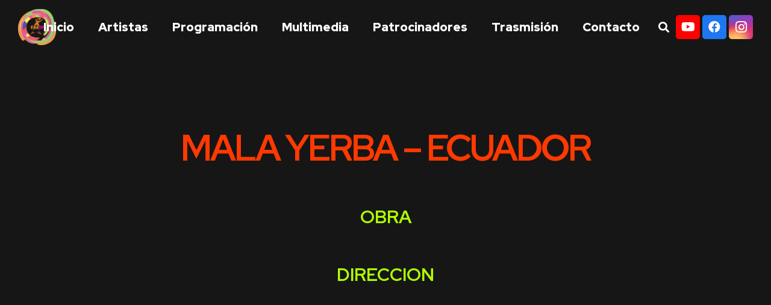

--- FILE ---
content_type: text/html; charset=UTF-8
request_url: https://faicp.com/mala-yerba-ecuador-2/
body_size: 19791
content:
<!DOCTYPE HTML>
<html lang="es">
<head>
	<meta charset="UTF-8">
	<meta name='robots' content='index, follow, max-image-preview:large, max-snippet:-1, max-video-preview:-1' />
	<style>img:is([sizes="auto" i], [sizes^="auto," i]) { contain-intrinsic-size: 3000px 1500px }</style>
	
	<!-- This site is optimized with the Yoast SEO plugin v26.4 - https://yoast.com/wordpress/plugins/seo/ -->
	<title>MALA YERBA - ECUADOR - FAICP</title>
	<link rel="canonical" href="https://faicp.com/mala-yerba-ecuador-2/" />
	<meta property="og:locale" content="es_ES" />
	<meta property="og:type" content="article" />
	<meta property="og:title" content="MALA YERBA - ECUADOR - FAICP" />
	<meta property="og:url" content="https://faicp.com/mala-yerba-ecuador-2/" />
	<meta property="og:site_name" content="FAICP" />
	<meta property="article:published_time" content="2021-11-13T22:42:49+00:00" />
	<meta property="article:modified_time" content="2021-11-14T00:55:21+00:00" />
	<meta property="og:image" content="https://faicp.com/wp-content/uploads/2021/11/MALAYERBA-5-scaled.jpg" />
	<meta property="og:image:width" content="2560" />
	<meta property="og:image:height" content="1707" />
	<meta property="og:image:type" content="image/jpeg" />
	<meta name="author" content="andresconde" />
	<meta name="twitter:card" content="summary_large_image" />
	<meta name="twitter:label1" content="Escrito por" />
	<meta name="twitter:data1" content="andresconde" />
	<meta name="twitter:label2" content="Tiempo de lectura" />
	<meta name="twitter:data2" content="2 minutos" />
	<script type="application/ld+json" class="yoast-schema-graph">{"@context":"https://schema.org","@graph":[{"@type":"WebPage","@id":"https://faicp.com/mala-yerba-ecuador-2/","url":"https://faicp.com/mala-yerba-ecuador-2/","name":"MALA YERBA - ECUADOR - FAICP","isPartOf":{"@id":"https://faicp.com/#website"},"primaryImageOfPage":{"@id":"https://faicp.com/mala-yerba-ecuador-2/#primaryimage"},"image":{"@id":"https://faicp.com/mala-yerba-ecuador-2/#primaryimage"},"thumbnailUrl":"https://faicp.com/wp-content/uploads/2021/11/MALAYERBA-5-scaled.jpg","datePublished":"2021-11-13T22:42:49+00:00","dateModified":"2021-11-14T00:55:21+00:00","author":{"@id":"https://faicp.com/#/schema/person/2c7575b3a230d66178f115db2cdb8236"},"breadcrumb":{"@id":"https://faicp.com/mala-yerba-ecuador-2/#breadcrumb"},"inLanguage":"es","potentialAction":[{"@type":"ReadAction","target":["https://faicp.com/mala-yerba-ecuador-2/"]}]},{"@type":"ImageObject","inLanguage":"es","@id":"https://faicp.com/mala-yerba-ecuador-2/#primaryimage","url":"https://faicp.com/wp-content/uploads/2021/11/MALAYERBA-5-scaled.jpg","contentUrl":"https://faicp.com/wp-content/uploads/2021/11/MALAYERBA-5-scaled.jpg","width":2560,"height":1707},{"@type":"BreadcrumbList","@id":"https://faicp.com/mala-yerba-ecuador-2/#breadcrumb","itemListElement":[{"@type":"ListItem","position":1,"name":"Portada","item":"https://faicp.com/"},{"@type":"ListItem","position":2,"name":"MALA YERBA &#8211; ECUADOR"}]},{"@type":"WebSite","@id":"https://faicp.com/#website","url":"https://faicp.com/","name":"FAICP","description":"Festival Artístico Internacional Invasión De Cultura Popular","potentialAction":[{"@type":"SearchAction","target":{"@type":"EntryPoint","urlTemplate":"https://faicp.com/?s={search_term_string}"},"query-input":{"@type":"PropertyValueSpecification","valueRequired":true,"valueName":"search_term_string"}}],"inLanguage":"es"},{"@type":"Person","@id":"https://faicp.com/#/schema/person/2c7575b3a230d66178f115db2cdb8236","name":"andresconde","image":{"@type":"ImageObject","inLanguage":"es","@id":"https://faicp.com/#/schema/person/image/","url":"https://secure.gravatar.com/avatar/9fbfc9adab380b553825d2139eb1415c0e01695f5dba55e410fbca6d90196952?s=96&d=mm&r=g","contentUrl":"https://secure.gravatar.com/avatar/9fbfc9adab380b553825d2139eb1415c0e01695f5dba55e410fbca6d90196952?s=96&d=mm&r=g","caption":"andresconde"},"sameAs":["https://faicp.com"],"url":"https://faicp.com/author/andresconde/"}]}</script>
	<!-- / Yoast SEO plugin. -->


<link rel='dns-prefetch' href='//www.googletagmanager.com' />
<link rel='dns-prefetch' href='//fonts.googleapis.com' />
<link rel='dns-prefetch' href='//pagead2.googlesyndication.com' />
<link rel="alternate" type="application/rss+xml" title="FAICP &raquo; Feed" href="https://faicp.com/feed/" />
<link rel="alternate" type="application/rss+xml" title="FAICP &raquo; Feed de los comentarios" href="https://faicp.com/comments/feed/" />
<link rel="alternate" type="application/rss+xml" title="FAICP &raquo; Comentario MALA YERBA &#8211; ECUADOR del feed" href="https://faicp.com/mala-yerba-ecuador-2/feed/" />
<link rel="canonical" href="https://faicp.com/mala-yerba-ecuador-2/" />
<meta name="viewport" content="width=device-width, initial-scale=1">
<meta name="theme-color" content="#2b2b2b">
<meta property="og:title" content="MALA YERBA - ECUADOR - FAICP">
<meta property="og:url" content="https://faicp.com/mala-yerba-ecuador-2">
<meta property="og:locale" content="es_ES">
<meta property="og:site_name" content="FAICP">
<meta property="og:type" content="article">
<meta property="og:image" content="https://faicp.com/wp-content/uploads/2021/11/MALAYERBA-5-1024x683.jpg" itemprop="image">
<link rel="preload" href="https://faicp.com/wp-content/uploads/2025/11/Typewriter-Serial-Heavy-Regular.woff2" as="font" type="font/woff2" crossorigin><script>
window._wpemojiSettings = {"baseUrl":"https:\/\/s.w.org\/images\/core\/emoji\/16.0.1\/72x72\/","ext":".png","svgUrl":"https:\/\/s.w.org\/images\/core\/emoji\/16.0.1\/svg\/","svgExt":".svg","source":{"concatemoji":"https:\/\/faicp.com\/wp-includes\/js\/wp-emoji-release.min.js?ver=6.8.3"}};
/*! This file is auto-generated */
!function(s,n){var o,i,e;function c(e){try{var t={supportTests:e,timestamp:(new Date).valueOf()};sessionStorage.setItem(o,JSON.stringify(t))}catch(e){}}function p(e,t,n){e.clearRect(0,0,e.canvas.width,e.canvas.height),e.fillText(t,0,0);var t=new Uint32Array(e.getImageData(0,0,e.canvas.width,e.canvas.height).data),a=(e.clearRect(0,0,e.canvas.width,e.canvas.height),e.fillText(n,0,0),new Uint32Array(e.getImageData(0,0,e.canvas.width,e.canvas.height).data));return t.every(function(e,t){return e===a[t]})}function u(e,t){e.clearRect(0,0,e.canvas.width,e.canvas.height),e.fillText(t,0,0);for(var n=e.getImageData(16,16,1,1),a=0;a<n.data.length;a++)if(0!==n.data[a])return!1;return!0}function f(e,t,n,a){switch(t){case"flag":return n(e,"\ud83c\udff3\ufe0f\u200d\u26a7\ufe0f","\ud83c\udff3\ufe0f\u200b\u26a7\ufe0f")?!1:!n(e,"\ud83c\udde8\ud83c\uddf6","\ud83c\udde8\u200b\ud83c\uddf6")&&!n(e,"\ud83c\udff4\udb40\udc67\udb40\udc62\udb40\udc65\udb40\udc6e\udb40\udc67\udb40\udc7f","\ud83c\udff4\u200b\udb40\udc67\u200b\udb40\udc62\u200b\udb40\udc65\u200b\udb40\udc6e\u200b\udb40\udc67\u200b\udb40\udc7f");case"emoji":return!a(e,"\ud83e\udedf")}return!1}function g(e,t,n,a){var r="undefined"!=typeof WorkerGlobalScope&&self instanceof WorkerGlobalScope?new OffscreenCanvas(300,150):s.createElement("canvas"),o=r.getContext("2d",{willReadFrequently:!0}),i=(o.textBaseline="top",o.font="600 32px Arial",{});return e.forEach(function(e){i[e]=t(o,e,n,a)}),i}function t(e){var t=s.createElement("script");t.src=e,t.defer=!0,s.head.appendChild(t)}"undefined"!=typeof Promise&&(o="wpEmojiSettingsSupports",i=["flag","emoji"],n.supports={everything:!0,everythingExceptFlag:!0},e=new Promise(function(e){s.addEventListener("DOMContentLoaded",e,{once:!0})}),new Promise(function(t){var n=function(){try{var e=JSON.parse(sessionStorage.getItem(o));if("object"==typeof e&&"number"==typeof e.timestamp&&(new Date).valueOf()<e.timestamp+604800&&"object"==typeof e.supportTests)return e.supportTests}catch(e){}return null}();if(!n){if("undefined"!=typeof Worker&&"undefined"!=typeof OffscreenCanvas&&"undefined"!=typeof URL&&URL.createObjectURL&&"undefined"!=typeof Blob)try{var e="postMessage("+g.toString()+"("+[JSON.stringify(i),f.toString(),p.toString(),u.toString()].join(",")+"));",a=new Blob([e],{type:"text/javascript"}),r=new Worker(URL.createObjectURL(a),{name:"wpTestEmojiSupports"});return void(r.onmessage=function(e){c(n=e.data),r.terminate(),t(n)})}catch(e){}c(n=g(i,f,p,u))}t(n)}).then(function(e){for(var t in e)n.supports[t]=e[t],n.supports.everything=n.supports.everything&&n.supports[t],"flag"!==t&&(n.supports.everythingExceptFlag=n.supports.everythingExceptFlag&&n.supports[t]);n.supports.everythingExceptFlag=n.supports.everythingExceptFlag&&!n.supports.flag,n.DOMReady=!1,n.readyCallback=function(){n.DOMReady=!0}}).then(function(){return e}).then(function(){var e;n.supports.everything||(n.readyCallback(),(e=n.source||{}).concatemoji?t(e.concatemoji):e.wpemoji&&e.twemoji&&(t(e.twemoji),t(e.wpemoji)))}))}((window,document),window._wpemojiSettings);
</script>
<style id='wp-emoji-styles-inline-css'>

	img.wp-smiley, img.emoji {
		display: inline !important;
		border: none !important;
		box-shadow: none !important;
		height: 1em !important;
		width: 1em !important;
		margin: 0 0.07em !important;
		vertical-align: -0.1em !important;
		background: none !important;
		padding: 0 !important;
	}
</style>
<link rel='stylesheet' id='contact-form-7-css' href='https://faicp.com/wp-content/plugins/contact-form-7/includes/css/styles.css?ver=6.1.3' media='all' />
<link rel='stylesheet' id='wpemfb-lightbox-css' href='https://faicp.com/wp-content/plugins/wp-embed-facebook/templates/lightbox/css/lightbox.css?ver=3.0.10' media='all' />
<link rel='stylesheet' id='us-fonts-css' href='https://fonts.googleapis.com/css?family=Red+Hat+Display%3A500%2C900%2C400%2C700&#038;display=swap&#038;ver=6.8.3' media='all' />
<link rel='stylesheet' id='us-style-css' href='https://faicp.com/wp-content/themes/Impreza/css/style.min.css?ver=8.40.1' media='all' />
<link rel='stylesheet' id='theme-style-css' href='https://faicp.com/wp-content/themes/Impreza-child/style.css?ver=8.40.1' media='all' />
<link rel='stylesheet' id='the-grid-css' href='https://faicp.com/wp-content/plugins/the-grid/frontend/assets/css/the-grid.min.css?ver=2.7.8' media='all' />
<style id='the-grid-inline-css'>
.tolb-holder{background:rgba(0,0,0,0.8)}.tolb-holder .tolb-close,.tolb-holder .tolb-title,.tolb-holder .tolb-counter,.tolb-holder .tolb-next i,.tolb-holder .tolb-prev i{color:#ffffff}.tolb-holder .tolb-load{border-color:rgba(255,255,255,0.2);border-left:3px solid #ffffff}
.to-heart-icon,.to-heart-icon svg,.to-post-like,.to-post-like .to-like-count{position:relative;display:inline-block}.to-post-like{width:auto;cursor:pointer;font-weight:400}.to-heart-icon{float:left;margin:0 4px 0 0}.to-heart-icon svg{overflow:visible;width:15px;height:14px}.to-heart-icon g{-webkit-transform:scale(1);transform:scale(1)}.to-heart-icon path{-webkit-transform:scale(1);transform:scale(1);transition:fill .4s ease,stroke .4s ease}.no-liked .to-heart-icon path{fill:#999;stroke:#999}.empty-heart .to-heart-icon path{fill:transparent!important;stroke:#999}.liked .to-heart-icon path,.to-heart-icon svg:hover path{fill:#ff6863!important;stroke:#ff6863!important}@keyframes heartBeat{0%{transform:scale(1)}20%{transform:scale(.8)}30%{transform:scale(.95)}45%{transform:scale(.75)}50%{transform:scale(.85)}100%{transform:scale(.9)}}@-webkit-keyframes heartBeat{0%,100%,50%{-webkit-transform:scale(1)}20%{-webkit-transform:scale(.8)}30%{-webkit-transform:scale(.95)}45%{-webkit-transform:scale(.75)}}.heart-pulse g{-webkit-animation-name:heartBeat;animation-name:heartBeat;-webkit-animation-duration:1s;animation-duration:1s;-webkit-animation-iteration-count:infinite;animation-iteration-count:infinite;-webkit-transform-origin:50% 50%;transform-origin:50% 50%}.to-post-like a{color:inherit!important;fill:inherit!important;stroke:inherit!important}
</style>
<link rel='stylesheet' id='__EPYT__style-css' href='https://faicp.com/wp-content/plugins/youtube-embed-plus/styles/ytprefs.min.css?ver=14.2.3.2' media='all' />
<style id='__EPYT__style-inline-css'>

                .epyt-gallery-thumb {
                        width: 25%;
                }
                
</style>
<script src="https://faicp.com/wp-includes/js/jquery/jquery.min.js?ver=3.7.1" id="jquery-core-js"></script>
<script src="https://faicp.com/wp-content/plugins/wp-embed-facebook/templates/lightbox/js/lightbox.min.js?ver=3.0.10" id="wpemfb-lightbox-js"></script>
<script id="wpemfb-fbjs-js-extra">
var WEF = {"local":"es_ES","version":"v6.0","fb_id":""};
</script>
<script src="https://faicp.com/wp-content/plugins/wp-embed-facebook/inc/js/fb.min.js?ver=3.0.10" id="wpemfb-fbjs-js"></script>

<!-- Fragmento de código de la etiqueta de Google (gtag.js) añadida por Site Kit -->
<!-- Fragmento de código de Google Analytics añadido por Site Kit -->
<script src="https://www.googletagmanager.com/gtag/js?id=G-FETGQHM0KN" id="google_gtagjs-js" async></script>
<script id="google_gtagjs-js-after">
window.dataLayer = window.dataLayer || [];function gtag(){dataLayer.push(arguments);}
gtag("set","linker",{"domains":["faicp.com"]});
gtag("js", new Date());
gtag("set", "developer_id.dZTNiMT", true);
gtag("config", "G-FETGQHM0KN");
</script>
<script id="__ytprefs__-js-extra">
var _EPYT_ = {"ajaxurl":"https:\/\/faicp.com\/wp-admin\/admin-ajax.php","security":"9f11082645","gallery_scrolloffset":"20","eppathtoscripts":"https:\/\/faicp.com\/wp-content\/plugins\/youtube-embed-plus\/scripts\/","eppath":"https:\/\/faicp.com\/wp-content\/plugins\/youtube-embed-plus\/","epresponsiveselector":"[\"iframe.__youtube_prefs_widget__\"]","epdovol":"1","version":"14.2.3.2","evselector":"iframe.__youtube_prefs__[src], iframe[src*=\"youtube.com\/embed\/\"], iframe[src*=\"youtube-nocookie.com\/embed\/\"]","ajax_compat":"","maxres_facade":"eager","ytapi_load":"light","pause_others":"","stopMobileBuffer":"1","facade_mode":"","not_live_on_channel":""};
</script>
<script src="https://faicp.com/wp-content/plugins/youtube-embed-plus/scripts/ytprefs.min.js?ver=14.2.3.2" id="__ytprefs__-js"></script>
<link rel="https://api.w.org/" href="https://faicp.com/wp-json/" /><link rel="alternate" title="JSON" type="application/json" href="https://faicp.com/wp-json/wp/v2/posts/1505" /><link rel="EditURI" type="application/rsd+xml" title="RSD" href="https://faicp.com/xmlrpc.php?rsd" />
<meta name="generator" content="WordPress 6.8.3" />
<link rel='shortlink' href='https://faicp.com/?p=1505' />
<link rel="alternate" title="oEmbed (JSON)" type="application/json+oembed" href="https://faicp.com/wp-json/oembed/1.0/embed?url=https%3A%2F%2Ffaicp.com%2Fmala-yerba-ecuador-2%2F" />
<link rel="alternate" title="oEmbed (XML)" type="text/xml+oembed" href="https://faicp.com/wp-json/oembed/1.0/embed?url=https%3A%2F%2Ffaicp.com%2Fmala-yerba-ecuador-2%2F&#038;format=xml" />
<meta name="generator" content="Site Kit by Google 1.166.0" />		<script id="us_add_no_touch">
			if ( ! /Android|webOS|iPhone|iPad|iPod|BlackBerry|IEMobile|Opera Mini/i.test( navigator.userAgent ) ) {
				document.documentElement.classList.add( "no-touch" );
			}
		</script>
				<script id="us_color_scheme_switch_class">
			if ( document.cookie.includes( "us_color_scheme_switch_is_on=true" ) ) {
				document.documentElement.classList.add( "us-color-scheme-on" );
			}
		</script>
		
<!-- Metaetiquetas de Google AdSense añadidas por Site Kit -->
<meta name="google-adsense-platform-account" content="ca-host-pub-2644536267352236">
<meta name="google-adsense-platform-domain" content="sitekit.withgoogle.com">
<!-- Acabar con las metaetiquetas de Google AdSense añadidas por Site Kit -->

<!-- Fragmento de código de Google Adsense añadido por Site Kit -->
<script async src="https://pagead2.googlesyndication.com/pagead/js/adsbygoogle.js?client=ca-pub-3967292784801857&amp;host=ca-host-pub-2644536267352236" crossorigin="anonymous"></script>

<!-- Final del fragmento de código de Google Adsense añadido por Site Kit -->
<meta name="generator" content="Powered by Slider Revolution 6.7.38 - responsive, Mobile-Friendly Slider Plugin for WordPress with comfortable drag and drop interface." />
<link rel="icon" href="https://faicp.com/wp-content/uploads/2020/11/Faicp-logo-PNG-150x150.png" sizes="32x32" />
<link rel="icon" href="https://faicp.com/wp-content/uploads/2020/11/Faicp-logo-PNG.png" sizes="192x192" />
<link rel="apple-touch-icon" href="https://faicp.com/wp-content/uploads/2020/11/Faicp-logo-PNG.png" />
<meta name="msapplication-TileImage" content="https://faicp.com/wp-content/uploads/2020/11/Faicp-logo-PNG.png" />
<script>function setREVStartSize(e){
			//window.requestAnimationFrame(function() {
				window.RSIW = window.RSIW===undefined ? window.innerWidth : window.RSIW;
				window.RSIH = window.RSIH===undefined ? window.innerHeight : window.RSIH;
				try {
					var pw = document.getElementById(e.c).parentNode.offsetWidth,
						newh;
					pw = pw===0 || isNaN(pw) || (e.l=="fullwidth" || e.layout=="fullwidth") ? window.RSIW : pw;
					e.tabw = e.tabw===undefined ? 0 : parseInt(e.tabw);
					e.thumbw = e.thumbw===undefined ? 0 : parseInt(e.thumbw);
					e.tabh = e.tabh===undefined ? 0 : parseInt(e.tabh);
					e.thumbh = e.thumbh===undefined ? 0 : parseInt(e.thumbh);
					e.tabhide = e.tabhide===undefined ? 0 : parseInt(e.tabhide);
					e.thumbhide = e.thumbhide===undefined ? 0 : parseInt(e.thumbhide);
					e.mh = e.mh===undefined || e.mh=="" || e.mh==="auto" ? 0 : parseInt(e.mh,0);
					if(e.layout==="fullscreen" || e.l==="fullscreen")
						newh = Math.max(e.mh,window.RSIH);
					else{
						e.gw = Array.isArray(e.gw) ? e.gw : [e.gw];
						for (var i in e.rl) if (e.gw[i]===undefined || e.gw[i]===0) e.gw[i] = e.gw[i-1];
						e.gh = e.el===undefined || e.el==="" || (Array.isArray(e.el) && e.el.length==0)? e.gh : e.el;
						e.gh = Array.isArray(e.gh) ? e.gh : [e.gh];
						for (var i in e.rl) if (e.gh[i]===undefined || e.gh[i]===0) e.gh[i] = e.gh[i-1];
											
						var nl = new Array(e.rl.length),
							ix = 0,
							sl;
						e.tabw = e.tabhide>=pw ? 0 : e.tabw;
						e.thumbw = e.thumbhide>=pw ? 0 : e.thumbw;
						e.tabh = e.tabhide>=pw ? 0 : e.tabh;
						e.thumbh = e.thumbhide>=pw ? 0 : e.thumbh;
						for (var i in e.rl) nl[i] = e.rl[i]<window.RSIW ? 0 : e.rl[i];
						sl = nl[0];
						for (var i in nl) if (sl>nl[i] && nl[i]>0) { sl = nl[i]; ix=i;}
						var m = pw>(e.gw[ix]+e.tabw+e.thumbw) ? 1 : (pw-(e.tabw+e.thumbw)) / (e.gw[ix]);
						newh =  (e.gh[ix] * m) + (e.tabh + e.thumbh);
					}
					var el = document.getElementById(e.c);
					if (el!==null && el) el.style.height = newh+"px";
					el = document.getElementById(e.c+"_wrapper");
					if (el!==null && el) {
						el.style.height = newh+"px";
						el.style.display = "block";
					}
				} catch(e){
					console.log("Failure at Presize of Slider:" + e)
				}
			//});
		  };</script>
		<style id="wp-custom-css">
			body:not(.rtl) .w-form-row.with_icon input, body:not(.rtl) .w-form-row.with_icon textarea, body:not(.rtl) .w-form-row.with_icon select {
    border-color: var(--color-content-link)!important;
}
.w-filter.state_desktop.style_drop_default .w-filter-item-title:focus, .select2-container--open .select2-selection, select:focus, textarea, input:not([type="submit"]):focus, input:focus + .w-form-checkbox, input:focus + .w-form-radio {
    border-color: var(--color-content-link)!important;
}
.w-filter.state_desktop.style_drop_default .w-filter-item-title:focus, .select2-container--open .select2-selection, select:focus, textarea:focus, input:not([type="submit"]), input:focus + .w-form-checkbox, input:focus + .w-form-radio {
    border-color: var(--color-content-link)!important;
    color: #ffffff!important;
}

.events-box:hover {
	cursor: pointer;
	box-shadow: 10px 10px 5px rgba(0, 0, 0, 0.19);
}		</style>
				<style id="us-icon-fonts">@font-face{font-display:swap;font-style:normal;font-family:"fontawesome";font-weight:900;src:url("https://faicp.com/wp-content/themes/Impreza/fonts/fa-solid-900.woff2?ver=8.40.1") format("woff2")}.fas{font-family:"fontawesome";font-weight:900}@font-face{font-display:swap;font-style:normal;font-family:"fontawesome";font-weight:400;src:url("https://faicp.com/wp-content/themes/Impreza/fonts/fa-regular-400.woff2?ver=8.40.1") format("woff2")}.far{font-family:"fontawesome";font-weight:400}@font-face{font-display:swap;font-style:normal;font-family:"fontawesome";font-weight:300;src:url("https://faicp.com/wp-content/themes/Impreza/fonts/fa-light-300.woff2?ver=8.40.1") format("woff2")}.fal{font-family:"fontawesome";font-weight:300}@font-face{font-display:swap;font-style:normal;font-family:"Font Awesome 5 Duotone";font-weight:900;src:url("https://faicp.com/wp-content/themes/Impreza/fonts/fa-duotone-900.woff2?ver=8.40.1") format("woff2")}.fad{font-family:"Font Awesome 5 Duotone";font-weight:900}.fad{position:relative}.fad:before{position:absolute}.fad:after{opacity:0.4}@font-face{font-display:swap;font-style:normal;font-family:"Font Awesome 5 Brands";font-weight:400;src:url("https://faicp.com/wp-content/themes/Impreza/fonts/fa-brands-400.woff2?ver=8.40.1") format("woff2")}.fab{font-family:"Font Awesome 5 Brands";font-weight:400}@font-face{font-display:block;font-style:normal;font-family:"Material Icons";font-weight:400;src:url("https://faicp.com/wp-content/themes/Impreza/fonts/material-icons.woff2?ver=8.40.1") format("woff2")}.material-icons{font-family:"Material Icons";font-weight:400}</style>
				<style id="us-theme-options-css">:root{--color-header-middle-bg:#161616;--color-header-middle-bg-grad:#161616;--color-header-middle-text:#ffffff;--color-header-middle-text-hover:#ff002f;--color-header-transparent-bg:transparent;--color-header-transparent-bg-grad:transparent;--color-header-transparent-text:#ffffff;--color-header-transparent-text-hover:#ff002f;--color-chrome-toolbar:#2b2b2b;--color-header-top-bg:#2b2b2b;--color-header-top-bg-grad:#2b2b2b;--color-header-top-text:#ffffff;--color-header-top-text-hover:#ff002f;--color-header-top-transparent-bg:rgba(0,0,0,0.2);--color-header-top-transparent-bg-grad:rgba(0,0,0,0.2);--color-header-top-transparent-text:rgba(255,255,255,0.66);--color-header-top-transparent-text-hover:#fff;--color-content-bg:#161616;--color-content-bg-grad:#161616;--color-content-bg-alt:#161616;--color-content-bg-alt-grad:#161616;--color-content-border:#444444;--color-content-heading:#ffffff;--color-content-heading-grad:#ffffff;--color-content-text:#cccccc;--color-content-link:#ff002f;--color-content-link-hover:#ffffff;--color-content-primary:#ff6a3f;--color-content-primary-grad:linear-gradient(60deg,#ff6a3f,#df1238);--color-content-secondary:#ff6a3f;--color-content-secondary-grad:#ff6a3f;--color-content-faded:#888888;--color-content-overlay:rgba(0,0,0,0.70);--color-content-overlay-grad:rgba(0,0,0,0.70);--color-alt-content-bg:#161616;--color-alt-content-bg-grad:#161616;--color-alt-content-bg-alt:#2b2b2b;--color-alt-content-bg-alt-grad:#2b2b2b;--color-alt-content-border:#444444;--color-alt-content-heading:#ffffff;--color-alt-content-heading-grad:#ffffff;--color-alt-content-text:#cccccc;--color-alt-content-link:#ff002f;--color-alt-content-link-hover:#ff6a3f;--color-alt-content-primary:#ff3900;--color-alt-content-primary-grad:linear-gradient(60deg,#ff3900,#ff002f);--color-alt-content-secondary:#ff3900;--color-alt-content-secondary-grad:#ff3900;--color-alt-content-faded:#888888;--color-alt-content-overlay:#ff6a3f;--color-alt-content-overlay-grad:linear-gradient(90deg,rgba(255,106,63,0.75),rgba(223,18,56,0.75));--color-footer-bg:#161616;--color-footer-bg-grad:#161616;--color-footer-bg-alt:#2b2b2b;--color-footer-bg-alt-grad:#2b2b2b;--color-footer-border:#444444;--color-footer-text:#888888;--color-footer-link:#ff002f;--color-footer-link-hover:#ff6a3f;--color-subfooter-bg:#2b2b2b;--color-subfooter-bg-grad:#2b2b2b;--color-subfooter-bg-alt:#161616;--color-subfooter-bg-alt-grad:#161616;--color-subfooter-border:#444444;--color-subfooter-text:#888888;--color-subfooter-link:#ff002f;--color-subfooter-link-hover:#ff6a3f;--color-content-primary-faded:rgba(255,106,63,0.15);--box-shadow:0 5px 15px rgba(0,0,0,.15);--box-shadow-up:0 -5px 15px rgba(0,0,0,.15);--site-canvas-width:1300px;--site-content-width:1200px;--text-block-margin-bottom:0rem;--focus-outline-width:2px}.w-counter.color_primary .w-counter-value,.w-iconbox.color_primary.style_default .w-iconbox-icon i:not(.fad){background:var(--color-content-primary-grad);-webkit-background-clip:text;color:transparent}@font-face{font-display:swap;font-style:normal;font-family:"Typewriter Serial Heavy";font-weight:900;src:url(/wp-content/uploads/2025/11/Typewriter-Serial-Heavy-Regular.woff2) format("woff2")}:root{--font-family:"Red Hat Display";--font-size:20px;--line-height:30px;--font-weight:400;--bold-font-weight:700;--h1-font-family:"Red Hat Display";--h1-font-size:3.6rem;--h1-line-height:1.2;--h1-font-weight:700;--h1-bold-font-weight:700;--h1-text-transform:none;--h1-font-style:normal;--h1-letter-spacing:-0.05em;--h1-margin-bottom:1.5rem;--h2-font-family:var(--h1-font-family);--h2-font-size:3rem;--h2-line-height:1.2;--h2-font-weight:var(--h1-font-weight);--h2-bold-font-weight:var(--h1-bold-font-weight);--h2-text-transform:var(--h1-text-transform);--h2-font-style:var(--h1-font-style);--h2-letter-spacing:-0.05em;--h2-margin-bottom:1.5rem;--h2-color:#ff3900;--h3-font-family:var(--h1-font-family);--h3-font-size:2rem;--h3-line-height:1.2;--h3-font-weight:var(--h1-font-weight);--h3-bold-font-weight:var(--h1-bold-font-weight);--h3-text-transform:var(--h1-text-transform);--h3-font-style:var(--h1-font-style);--h3-letter-spacing:0;--h3-margin-bottom:1.5rem;--h3-color:#ff3900;--h4-font-family:var(--h1-font-family);--h4-font-size:1.5rem;--h4-line-height:1.2;--h4-font-weight:var(--h1-font-weight);--h4-bold-font-weight:var(--h1-bold-font-weight);--h4-text-transform:var(--h1-text-transform);--h4-font-style:var(--h1-font-style);--h4-letter-spacing:0em;--h4-margin-bottom:1.5rem;--h4-color:#afff00;--h5-font-family:var(--h1-font-family);--h5-font-size:1.4rem;--h5-line-height:1.2;--h5-font-weight:var(--h1-font-weight);--h5-bold-font-weight:var(--h1-bold-font-weight);--h5-text-transform:uppercase;--h5-font-style:var(--h1-font-style);--h5-letter-spacing:0;--h5-margin-bottom:0.5rem;--h6-font-family:var(--h1-font-family);--h6-font-size:1.20rem;--h6-line-height:1.2;--h6-font-weight:var(--h1-font-weight);--h6-bold-font-weight:var(--h1-bold-font-weight);--h6-text-transform:uppercase;--h6-font-style:var(--h1-font-style);--h6-letter-spacing:0;--h6-margin-bottom:0.5rem;--h6-color:#ff3900}@media (max-width:600px){:root{--font-size:18px;--line-height:28px;--h1-font-size:3.0rem;--h2-font-size:2.5rem}}h1{font-family:var(--h1-font-family,inherit);font-weight:var(--h1-font-weight,inherit);font-size:var(--h1-font-size,inherit);font-style:var(--h1-font-style,inherit);line-height:var(--h1-line-height,1.4);letter-spacing:var(--h1-letter-spacing,inherit);text-transform:var(--h1-text-transform,inherit);margin-bottom:var(--h1-margin-bottom,1.5rem)}h1>strong{font-weight:var(--h1-bold-font-weight,bold)}h2{font-family:var(--h2-font-family,inherit);font-weight:var(--h2-font-weight,inherit);font-size:var(--h2-font-size,inherit);font-style:var(--h2-font-style,inherit);line-height:var(--h2-line-height,1.4);letter-spacing:var(--h2-letter-spacing,inherit);text-transform:var(--h2-text-transform,inherit);margin-bottom:var(--h2-margin-bottom,1.5rem)}h2>strong{font-weight:var(--h2-bold-font-weight,bold)}h2{color:var(--h2-color,inherit)}h3{font-family:var(--h3-font-family,inherit);font-weight:var(--h3-font-weight,inherit);font-size:var(--h3-font-size,inherit);font-style:var(--h3-font-style,inherit);line-height:var(--h3-line-height,1.4);letter-spacing:var(--h3-letter-spacing,inherit);text-transform:var(--h3-text-transform,inherit);margin-bottom:var(--h3-margin-bottom,1.5rem)}h3>strong{font-weight:var(--h3-bold-font-weight,bold)}h3{color:var(--h3-color,inherit)}h4{font-family:var(--h4-font-family,inherit);font-weight:var(--h4-font-weight,inherit);font-size:var(--h4-font-size,inherit);font-style:var(--h4-font-style,inherit);line-height:var(--h4-line-height,1.4);letter-spacing:var(--h4-letter-spacing,inherit);text-transform:var(--h4-text-transform,inherit);margin-bottom:var(--h4-margin-bottom,1.5rem)}h4>strong{font-weight:var(--h4-bold-font-weight,bold)}h4{color:var(--h4-color,inherit)}h5{font-family:var(--h5-font-family,inherit);font-weight:var(--h5-font-weight,inherit);font-size:var(--h5-font-size,inherit);font-style:var(--h5-font-style,inherit);line-height:var(--h5-line-height,1.4);letter-spacing:var(--h5-letter-spacing,inherit);text-transform:var(--h5-text-transform,inherit);margin-bottom:var(--h5-margin-bottom,1.5rem)}h5>strong{font-weight:var(--h5-bold-font-weight,bold)}h6{font-family:var(--h6-font-family,inherit);font-weight:var(--h6-font-weight,inherit);font-size:var(--h6-font-size,inherit);font-style:var(--h6-font-style,inherit);line-height:var(--h6-line-height,1.4);letter-spacing:var(--h6-letter-spacing,inherit);text-transform:var(--h6-text-transform,inherit);margin-bottom:var(--h6-margin-bottom,1.5rem)}h6>strong{font-weight:var(--h6-bold-font-weight,bold)}h6{color:var(--h6-color,inherit)}body{background:var(--color-alt-content-bg)}@media (max-width:1300px){.l-main .aligncenter{max-width:calc(100vw - 5rem)}}@media (min-width:1281px){body.usb_preview .hide_on_default{opacity:0.25!important}.vc_hidden-lg,body:not(.usb_preview) .hide_on_default{display:none!important}.default_align_left{text-align:left;justify-content:flex-start}.default_align_right{text-align:right;justify-content:flex-end}.default_align_center{text-align:center;justify-content:center}.w-hwrapper.default_align_center>*{margin-left:calc( var(--hwrapper-gap,1.2rem) / 2 );margin-right:calc( var(--hwrapper-gap,1.2rem) / 2 )}.default_align_justify{justify-content:space-between}.w-hwrapper>.default_align_justify,.default_align_justify>.w-btn{width:100%}*:not(.w-hwrapper)>.w-btn-wrapper:not([class*="default_align_none"]):not(.align_none){display:block;margin-inline-end:0}}@media (min-width:1025px) and (max-width:1280px){body.usb_preview .hide_on_laptops{opacity:0.25!important}.vc_hidden-md,body:not(.usb_preview) .hide_on_laptops{display:none!important}.laptops_align_left{text-align:left;justify-content:flex-start}.laptops_align_right{text-align:right;justify-content:flex-end}.laptops_align_center{text-align:center;justify-content:center}.w-hwrapper.laptops_align_center>*{margin-left:calc( var(--hwrapper-gap,1.2rem) / 2 );margin-right:calc( var(--hwrapper-gap,1.2rem) / 2 )}.laptops_align_justify{justify-content:space-between}.w-hwrapper>.laptops_align_justify,.laptops_align_justify>.w-btn{width:100%}*:not(.w-hwrapper)>.w-btn-wrapper:not([class*="laptops_align_none"]):not(.align_none){display:block;margin-inline-end:0}.g-cols.via_grid[style*="--laptops-columns-gap"]{gap:var(--laptops-columns-gap,3rem)}}@media (min-width:601px) and (max-width:1024px){body.usb_preview .hide_on_tablets{opacity:0.25!important}.vc_hidden-sm,body:not(.usb_preview) .hide_on_tablets{display:none!important}.tablets_align_left{text-align:left;justify-content:flex-start}.tablets_align_right{text-align:right;justify-content:flex-end}.tablets_align_center{text-align:center;justify-content:center}.w-hwrapper.tablets_align_center>*{margin-left:calc( var(--hwrapper-gap,1.2rem) / 2 );margin-right:calc( var(--hwrapper-gap,1.2rem) / 2 )}.tablets_align_justify{justify-content:space-between}.w-hwrapper>.tablets_align_justify,.tablets_align_justify>.w-btn{width:100%}*:not(.w-hwrapper)>.w-btn-wrapper:not([class*="tablets_align_none"]):not(.align_none){display:block;margin-inline-end:0}.g-cols.via_grid[style*="--tablets-columns-gap"]{gap:var(--tablets-columns-gap,3rem)}}@media (max-width:600px){body.usb_preview .hide_on_mobiles{opacity:0.25!important}.vc_hidden-xs,body:not(.usb_preview) .hide_on_mobiles{display:none!important}.mobiles_align_left{text-align:left;justify-content:flex-start}.mobiles_align_right{text-align:right;justify-content:flex-end}.mobiles_align_center{text-align:center;justify-content:center}.w-hwrapper.mobiles_align_center>*{margin-left:calc( var(--hwrapper-gap,1.2rem) / 2 );margin-right:calc( var(--hwrapper-gap,1.2rem) / 2 )}.mobiles_align_justify{justify-content:space-between}.w-hwrapper>.mobiles_align_justify,.mobiles_align_justify>.w-btn{width:100%}.w-hwrapper.stack_on_mobiles{display:block}.w-hwrapper.stack_on_mobiles>:not(script){display:block;margin:0 0 var(--hwrapper-gap,1.2rem)}.w-hwrapper.stack_on_mobiles>:last-child{margin-bottom:0}*:not(.w-hwrapper)>.w-btn-wrapper:not([class*="mobiles_align_none"]):not(.align_none){display:block;margin-inline-end:0}.g-cols.via_grid[style*="--mobiles-columns-gap"]{gap:var(--mobiles-columns-gap,1.5rem)}}@media (max-width:600px){.g-cols.type_default>div[class*="vc_col-xs-"]{margin-top:1rem;margin-bottom:1rem}.g-cols>div:not([class*="vc_col-xs-"]){width:100%;margin:0 0 1.5rem}.g-cols.reversed>div:last-of-type{order:-1}.g-cols.type_boxes>div,.g-cols.reversed>div:first-child,.g-cols:not(.reversed)>div:last-child,.g-cols>div.has_bg_color{margin-bottom:0}.vc_col-xs-1{width:8.3333%}.vc_col-xs-2{width:16.6666%}.vc_col-xs-1\/5{width:20%}.vc_col-xs-3{width:25%}.vc_col-xs-4{width:33.3333%}.vc_col-xs-2\/5{width:40%}.vc_col-xs-5{width:41.6666%}.vc_col-xs-6{width:50%}.vc_col-xs-7{width:58.3333%}.vc_col-xs-3\/5{width:60%}.vc_col-xs-8{width:66.6666%}.vc_col-xs-9{width:75%}.vc_col-xs-4\/5{width:80%}.vc_col-xs-10{width:83.3333%}.vc_col-xs-11{width:91.6666%}.vc_col-xs-12{width:100%}.vc_col-xs-offset-0{margin-left:0}.vc_col-xs-offset-1{margin-left:8.3333%}.vc_col-xs-offset-2{margin-left:16.6666%}.vc_col-xs-offset-1\/5{margin-left:20%}.vc_col-xs-offset-3{margin-left:25%}.vc_col-xs-offset-4{margin-left:33.3333%}.vc_col-xs-offset-2\/5{margin-left:40%}.vc_col-xs-offset-5{margin-left:41.6666%}.vc_col-xs-offset-6{margin-left:50%}.vc_col-xs-offset-7{margin-left:58.3333%}.vc_col-xs-offset-3\/5{margin-left:60%}.vc_col-xs-offset-8{margin-left:66.6666%}.vc_col-xs-offset-9{margin-left:75%}.vc_col-xs-offset-4\/5{margin-left:80%}.vc_col-xs-offset-10{margin-left:83.3333%}.vc_col-xs-offset-11{margin-left:91.6666%}.vc_col-xs-offset-12{margin-left:100%}}@media (min-width:601px){.vc_col-sm-1{width:8.3333%}.vc_col-sm-2{width:16.6666%}.vc_col-sm-1\/5{width:20%}.vc_col-sm-3{width:25%}.vc_col-sm-4{width:33.3333%}.vc_col-sm-2\/5{width:40%}.vc_col-sm-5{width:41.6666%}.vc_col-sm-6{width:50%}.vc_col-sm-7{width:58.3333%}.vc_col-sm-3\/5{width:60%}.vc_col-sm-8{width:66.6666%}.vc_col-sm-9{width:75%}.vc_col-sm-4\/5{width:80%}.vc_col-sm-10{width:83.3333%}.vc_col-sm-11{width:91.6666%}.vc_col-sm-12{width:100%}.vc_col-sm-offset-0{margin-left:0}.vc_col-sm-offset-1{margin-left:8.3333%}.vc_col-sm-offset-2{margin-left:16.6666%}.vc_col-sm-offset-1\/5{margin-left:20%}.vc_col-sm-offset-3{margin-left:25%}.vc_col-sm-offset-4{margin-left:33.3333%}.vc_col-sm-offset-2\/5{margin-left:40%}.vc_col-sm-offset-5{margin-left:41.6666%}.vc_col-sm-offset-6{margin-left:50%}.vc_col-sm-offset-7{margin-left:58.3333%}.vc_col-sm-offset-3\/5{margin-left:60%}.vc_col-sm-offset-8{margin-left:66.6666%}.vc_col-sm-offset-9{margin-left:75%}.vc_col-sm-offset-4\/5{margin-left:80%}.vc_col-sm-offset-10{margin-left:83.3333%}.vc_col-sm-offset-11{margin-left:91.6666%}.vc_col-sm-offset-12{margin-left:100%}}@media (min-width:1025px){.vc_col-md-1{width:8.3333%}.vc_col-md-2{width:16.6666%}.vc_col-md-1\/5{width:20%}.vc_col-md-3{width:25%}.vc_col-md-4{width:33.3333%}.vc_col-md-2\/5{width:40%}.vc_col-md-5{width:41.6666%}.vc_col-md-6{width:50%}.vc_col-md-7{width:58.3333%}.vc_col-md-3\/5{width:60%}.vc_col-md-8{width:66.6666%}.vc_col-md-9{width:75%}.vc_col-md-4\/5{width:80%}.vc_col-md-10{width:83.3333%}.vc_col-md-11{width:91.6666%}.vc_col-md-12{width:100%}.vc_col-md-offset-0{margin-left:0}.vc_col-md-offset-1{margin-left:8.3333%}.vc_col-md-offset-2{margin-left:16.6666%}.vc_col-md-offset-1\/5{margin-left:20%}.vc_col-md-offset-3{margin-left:25%}.vc_col-md-offset-4{margin-left:33.3333%}.vc_col-md-offset-2\/5{margin-left:40%}.vc_col-md-offset-5{margin-left:41.6666%}.vc_col-md-offset-6{margin-left:50%}.vc_col-md-offset-7{margin-left:58.3333%}.vc_col-md-offset-3\/5{margin-left:60%}.vc_col-md-offset-8{margin-left:66.6666%}.vc_col-md-offset-9{margin-left:75%}.vc_col-md-offset-4\/5{margin-left:80%}.vc_col-md-offset-10{margin-left:83.3333%}.vc_col-md-offset-11{margin-left:91.6666%}.vc_col-md-offset-12{margin-left:100%}}@media (min-width:1281px){.vc_col-lg-1{width:8.3333%}.vc_col-lg-2{width:16.6666%}.vc_col-lg-1\/5{width:20%}.vc_col-lg-3{width:25%}.vc_col-lg-4{width:33.3333%}.vc_col-lg-2\/5{width:40%}.vc_col-lg-5{width:41.6666%}.vc_col-lg-6{width:50%}.vc_col-lg-7{width:58.3333%}.vc_col-lg-3\/5{width:60%}.vc_col-lg-8{width:66.6666%}.vc_col-lg-9{width:75%}.vc_col-lg-4\/5{width:80%}.vc_col-lg-10{width:83.3333%}.vc_col-lg-11{width:91.6666%}.vc_col-lg-12{width:100%}.vc_col-lg-offset-0{margin-left:0}.vc_col-lg-offset-1{margin-left:8.3333%}.vc_col-lg-offset-2{margin-left:16.6666%}.vc_col-lg-offset-1\/5{margin-left:20%}.vc_col-lg-offset-3{margin-left:25%}.vc_col-lg-offset-4{margin-left:33.3333%}.vc_col-lg-offset-2\/5{margin-left:40%}.vc_col-lg-offset-5{margin-left:41.6666%}.vc_col-lg-offset-6{margin-left:50%}.vc_col-lg-offset-7{margin-left:58.3333%}.vc_col-lg-offset-3\/5{margin-left:60%}.vc_col-lg-offset-8{margin-left:66.6666%}.vc_col-lg-offset-9{margin-left:75%}.vc_col-lg-offset-4\/5{margin-left:80%}.vc_col-lg-offset-10{margin-left:83.3333%}.vc_col-lg-offset-11{margin-left:91.6666%}.vc_col-lg-offset-12{margin-left:100%}}@media (min-width:601px) and (max-width:1024px){.g-cols.via_flex.type_default>div[class*="vc_col-md-"],.g-cols.via_flex.type_default>div[class*="vc_col-lg-"]{margin-top:1rem;margin-bottom:1rem}}@media (min-width:1025px) and (max-width:1280px){.g-cols.via_flex.type_default>div[class*="vc_col-lg-"]{margin-top:1rem;margin-bottom:1rem}}div[class|="vc_col"].stretched{container-type:inline-size}@container (width >= calc(100cqw - 2rem)) and (min-width:calc(900px - 2rem)){.g-cols.via_flex.type_default>div[class|="vc_col"].stretched>.vc_column-inner{margin:-1rem}}@media (max-width:899px){.l-canvas{overflow:hidden}.g-cols.stacking_default.reversed>div:last-of-type{order:-1}.g-cols.stacking_default.via_flex>div:not([class*="vc_col-xs"]){width:100%;margin:0 0 1.5rem}.g-cols.stacking_default.via_grid.mobiles-cols_1{grid-template-columns:100%}.g-cols.stacking_default.via_flex.type_boxes>div,.g-cols.stacking_default.via_flex.reversed>div:first-child,.g-cols.stacking_default.via_flex:not(.reversed)>div:last-child,.g-cols.stacking_default.via_flex>div.has_bg_color{margin-bottom:0}.g-cols.stacking_default.via_flex.type_default>.wpb_column.stretched{margin-left:-1rem;margin-right:-1rem}.g-cols.stacking_default.via_grid.mobiles-cols_1>.wpb_column.stretched,.g-cols.stacking_default.via_flex.type_boxes>.wpb_column.stretched{margin-left:var(--margin-inline-stretch);margin-right:var(--margin-inline-stretch)}.vc_column-inner.type_sticky>.wpb_wrapper,.vc_column_container.type_sticky>.vc_column-inner{top:0!important}}@media (min-width:900px){body:not(.rtl) .l-section.for_sidebar.at_left>div>.l-sidebar,.rtl .l-section.for_sidebar.at_right>div>.l-sidebar{order:-1}.vc_column_container.type_sticky>.vc_column-inner,.vc_column-inner.type_sticky>.wpb_wrapper{position:-webkit-sticky;position:sticky}.l-section.type_sticky{position:-webkit-sticky;position:sticky;top:0;z-index:21;transition:top 0.3s cubic-bezier(.78,.13,.15,.86) 0.1s}.header_hor .l-header.post_fixed.sticky_auto_hide{z-index:22}.admin-bar .l-section.type_sticky{top:32px}.l-section.type_sticky>.l-section-h{transition:padding-top 0.3s}.header_hor .l-header.pos_fixed:not(.down)~.l-main .l-section.type_sticky:not(:first-of-type){top:var(--header-sticky-height)}.admin-bar.header_hor .l-header.pos_fixed:not(.down)~.l-main .l-section.type_sticky:not(:first-of-type){top:calc( var(--header-sticky-height) + 32px )}.header_hor .l-header.pos_fixed.sticky:not(.down)~.l-main .l-section.type_sticky:first-of-type>.l-section-h{padding-top:var(--header-sticky-height)}.header_hor.headerinpos_bottom .l-header.pos_fixed.sticky:not(.down)~.l-main .l-section.type_sticky:first-of-type>.l-section-h{padding-bottom:var(--header-sticky-height)!important}}@media (max-width:600px){.w-form-row.for_submit[style*=btn-size-mobiles] .w-btn{font-size:var(--btn-size-mobiles)!important}}:focus-visible,input[type=checkbox]:focus-visible + i,input[type=checkbox]:focus-visible~.w-color-switch-box,.w-nav-arrow:focus-visible::before,.woocommerce-mini-cart-item:has(:focus-visible),.w-filter-item-value.w-btn:has(:focus-visible){outline-width:var(--focus-outline-width,2px );outline-style:solid;outline-offset:2px;outline-color:var(--color-content-primary)}.w-toplink,.w-header-show{background:rgba(0,0,0,0.3)}.no-touch .w-toplink.active:hover,.no-touch .w-header-show:hover{background:var(--color-content-primary-grad)}button[type=submit]:not(.w-btn),input[type=submit]:not(.w-btn),.us-nav-style_1>*,.navstyle_1>.owl-nav button,.us-btn-style_1{font-family:var(--h1-font-family);font-style:normal;text-transform:none;font-size:20px;line-height:1.20!important;font-weight:700;letter-spacing:0em;padding:1em 1.6em;transition-duration:.3s;border-radius:0em;transition-timing-function:ease;--btn-height:calc(1.20em + 2 * 1em);background:transparent;border-color:#ff3900;border-image:none;color:inherit!important;box-shadow:0 0em 0em 0 rgba(0,0,0,0.2)}button[type=submit]:not(.w-btn):before,input[type=submit]:not(.w-btn),.us-nav-style_1>*:before,.navstyle_1>.owl-nav button:before,.us-btn-style_1:before{border-width:5px}.no-touch button[type=submit]:not(.w-btn):hover,.no-touch input[type=submit]:not(.w-btn):hover,.w-filter-item-value.us-btn-style_1:has(input:checked),.us-nav-style_1>span.current,.no-touch .us-nav-style_1>a:hover,.no-touch .navstyle_1>.owl-nav button:hover,.no-touch .us-btn-style_1:hover{background:#ff3900;border-color:#ff3900;border-image:none;color:#ffffff!important;box-shadow:0 0em 0em 0 rgba(0,0,0,0.2)}.us-nav-style_2>*,.navstyle_2>.owl-nav button,.us-btn-style_2{font-family:var(--h1-font-family);font-style:normal;text-transform:none;font-size:20px;line-height:1.20!important;font-weight:700;letter-spacing:0em;padding:1em 1.6em;transition-duration:.3s;border-radius:0em;transition-timing-function:ease;--btn-height:calc(1.20em + 2 * 1em);background:#ff3900;border-color:transparent;border-image:none;color:#ffffff!important;box-shadow:0 0em 0em 0 rgba(0,0,0,0.2)}.us-nav-style_2>*:before,.navstyle_2>.owl-nav button:before,.us-btn-style_2:before{border-width:5px}.w-filter-item-value.us-btn-style_2:has(input:checked),.us-nav-style_2>span.current,.no-touch .us-nav-style_2>a:hover,.no-touch .navstyle_2>.owl-nav button:hover,.no-touch .us-btn-style_2:hover{background:#ffffff;border-color:transparent;border-image:none;color:#ff3900!important;box-shadow:0 0em 0em 0 rgba(0,0,0,0.2)}:root{--inputs-font-family:inherit;--inputs-font-size:1rem;--inputs-font-weight:400;--inputs-letter-spacing:0em;--inputs-text-transform:none;--inputs-height:2.80em;--inputs-padding:1em;--inputs-checkbox-size:1.5em;--inputs-border-width:2px;--inputs-border-radius:0rem;--inputs-background:var(--color-content-bg-alt);--inputs-text-color:var(--color-content-text);--inputs-focus-background:var(--color-content-bg-alt);--inputs-focus-border-color:var(--color-content-link);--inputs-focus-text-color:#ffffff}.color_alternate input:not([type=submit]),.color_alternate textarea,.color_alternate select,.color_alternate .move_label .w-form-row-label{background:var(--color-alt-content-bg-alt-grad)}.color_footer-top input:not([type=submit]),.color_footer-top textarea,.color_footer-top select,.color_footer-top .w-form-row.move_label .w-form-row-label{background:var(--color-subfooter-bg-alt-grad)}.color_footer-bottom input:not([type=submit]),.color_footer-bottom textarea,.color_footer-bottom select,.color_footer-bottom .w-form-row.move_label .w-form-row-label{background:var(--color-footer-bg-alt-grad)}.color_alternate input:not([type=submit]),.color_alternate textarea,.color_alternate select,.color_alternate .w-form-row-field>i,.color_alternate .w-form-row-field:after,.color_alternate .widget_search form:after,.color_footer-top input:not([type=submit]),.color_footer-top textarea,.color_footer-top select,.color_footer-top .w-form-row-field>i,.color_footer-top .w-form-row-field:after,.color_footer-top .widget_search form:after,.color_footer-bottom input:not([type=submit]),.color_footer-bottom textarea,.color_footer-bottom select,.color_footer-bottom .w-form-row-field>i,.color_footer-bottom .w-form-row-field:after,.color_footer-bottom .widget_search form:after{color:inherit}.leaflet-default-icon-path{background-image:url(https://faicp.com/wp-content/themes/Impreza/common/css/vendor/images/marker-icon.png)}</style>
				<style id="us-current-header-css"> .l-subheader.at_middle,.l-subheader.at_middle .w-dropdown-list,.l-subheader.at_middle .type_mobile .w-nav-list.level_1{background:var(--color-header-middle-bg);color:var(--color-header-middle-text)}.no-touch .l-subheader.at_middle a:hover,.no-touch .l-header.bg_transparent .l-subheader.at_middle .w-dropdown.opened a:hover{color:var(--color-header-middle-text-hover)}.l-header.bg_transparent:not(.sticky) .l-subheader.at_middle{background:var(--color-header-transparent-bg);color:var(--color-header-transparent-text)}.no-touch .l-header.bg_transparent:not(.sticky) .at_middle .w-cart-link:hover,.no-touch .l-header.bg_transparent:not(.sticky) .at_middle .w-text a:hover,.no-touch .l-header.bg_transparent:not(.sticky) .at_middle .w-html a:hover,.no-touch .l-header.bg_transparent:not(.sticky) .at_middle .w-nav>a:hover,.no-touch .l-header.bg_transparent:not(.sticky) .at_middle .w-menu a:hover,.no-touch .l-header.bg_transparent:not(.sticky) .at_middle .w-search>a:hover,.no-touch .l-header.bg_transparent:not(.sticky) .at_middle .w-socials.shape_none.color_text a:hover,.no-touch .l-header.bg_transparent:not(.sticky) .at_middle .w-socials.shape_none.color_link a:hover,.no-touch .l-header.bg_transparent:not(.sticky) .at_middle .w-dropdown a:hover,.no-touch .l-header.bg_transparent:not(.sticky) .at_middle .type_desktop .menu-item.level_1.opened>a,.no-touch .l-header.bg_transparent:not(.sticky) .at_middle .type_desktop .menu-item.level_1:hover>a{color:var(--color-header-transparent-text-hover)}.header_ver .l-header{background:var(--color-header-middle-bg);color:var(--color-header-middle-text)}@media (min-width:901px){.hidden_for_default{display:none!important}.l-subheader.at_top{display:none}.l-subheader.at_bottom{display:none}.l-header{position:relative;z-index:111}.l-subheader{margin:0 auto}.l-subheader.width_full{padding-left:1.5rem;padding-right:1.5rem}.l-subheader-h{display:flex;align-items:center;position:relative;margin:0 auto;max-width:var(--site-content-width,1200px);height:inherit}.w-header-show{display:none}.l-header.pos_fixed{position:fixed;left:var(--site-outline-width,0);right:var(--site-outline-width,0)}.l-header.pos_fixed:not(.notransition) .l-subheader{transition-property:transform,background,box-shadow,line-height,height,visibility;transition-duration:.3s;transition-timing-function:cubic-bezier(.78,.13,.15,.86)}.headerinpos_bottom.sticky_first_section .l-header.pos_fixed{position:fixed!important}.header_hor .l-header.sticky_auto_hide{transition:transform .3s cubic-bezier(.78,.13,.15,.86) .1s}.header_hor .l-header.sticky_auto_hide.down{transform:translateY(-110%)}.l-header.bg_transparent:not(.sticky) .l-subheader{box-shadow:none!important;background:none}.l-header.bg_transparent~.l-main .l-section.width_full.height_auto:first-of-type>.l-section-h{padding-top:0!important;padding-bottom:0!important}.l-header.pos_static.bg_transparent{position:absolute;left:var(--site-outline-width,0);right:var(--site-outline-width,0)}.l-subheader.width_full .l-subheader-h{max-width:none!important}.l-header.shadow_thin .l-subheader.at_middle,.l-header.shadow_thin .l-subheader.at_bottom{box-shadow:0 1px 0 rgba(0,0,0,0.08)}.l-header.shadow_wide .l-subheader.at_middle,.l-header.shadow_wide .l-subheader.at_bottom{box-shadow:0 3px 5px -1px rgba(0,0,0,0.1),0 2px 1px -1px rgba(0,0,0,0.05)}.header_hor .l-subheader-cell>.w-cart{margin-left:0;margin-right:0}:root{--header-height:90px;--header-sticky-height:80px}.l-header:before{content:'90'}.l-header.sticky:before{content:'80'}.l-subheader.at_top{line-height:40px;height:40px;overflow:visible;visibility:visible}.l-header.sticky .l-subheader.at_top{line-height:40px;height:40px;overflow:visible;visibility:visible}.l-subheader.at_middle{line-height:90px;height:90px;overflow:visible;visibility:visible}.l-header.sticky .l-subheader.at_middle{line-height:80px;height:80px;overflow:visible;visibility:visible}.l-subheader.at_bottom{line-height:50px;height:50px;overflow:visible;visibility:visible}.l-header.sticky .l-subheader.at_bottom{line-height:50px;height:50px;overflow:visible;visibility:visible}.headerinpos_above .l-header.pos_fixed{overflow:hidden;transition:transform 0.3s;transform:translate3d(0,-100%,0)}.headerinpos_above .l-header.pos_fixed.sticky{overflow:visible;transform:none}.headerinpos_above .l-header.pos_fixed~.l-section>.l-section-h,.headerinpos_above .l-header.pos_fixed~.l-main .l-section:first-of-type>.l-section-h{padding-top:0!important}.headerinpos_below .l-header.pos_fixed:not(.sticky){position:absolute;top:100%}.headerinpos_below .l-header.pos_fixed~.l-main>.l-section:first-of-type>.l-section-h{padding-top:0!important}.headerinpos_below .l-header.pos_fixed~.l-main .l-section.full_height:nth-of-type(2){min-height:100vh}.headerinpos_below .l-header.pos_fixed~.l-main>.l-section:nth-of-type(2)>.l-section-h{padding-top:var(--header-height)}.headerinpos_bottom .l-header.pos_fixed:not(.sticky){position:absolute;top:100vh}.headerinpos_bottom .l-header.pos_fixed~.l-main>.l-section:first-of-type>.l-section-h{padding-top:0!important}.headerinpos_bottom .l-header.pos_fixed~.l-main>.l-section:first-of-type>.l-section-h{padding-bottom:var(--header-height)}.headerinpos_bottom .l-header.pos_fixed.bg_transparent~.l-main .l-section.valign_center:not(.height_auto):first-of-type>.l-section-h{top:calc( var(--header-height) / 2 )}.headerinpos_bottom .l-header.pos_fixed:not(.sticky) .w-cart-dropdown,.headerinpos_bottom .l-header.pos_fixed:not(.sticky) .w-nav.type_desktop .w-nav-list.level_2{bottom:100%;transform-origin:0 100%}.headerinpos_bottom .l-header.pos_fixed:not(.sticky) .w-nav.type_mobile.m_layout_dropdown .w-nav-list.level_1{top:auto;bottom:100%;box-shadow:var(--box-shadow-up)}.headerinpos_bottom .l-header.pos_fixed:not(.sticky) .w-nav.type_desktop .w-nav-list.level_3,.headerinpos_bottom .l-header.pos_fixed:not(.sticky) .w-nav.type_desktop .w-nav-list.level_4{top:auto;bottom:0;transform-origin:0 100%}.headerinpos_bottom .l-header.pos_fixed:not(.sticky) .w-dropdown-list{top:auto;bottom:-0.4em;padding-top:0.4em;padding-bottom:2.4em}.admin-bar .l-header.pos_static.bg_solid~.l-main .l-section.full_height:first-of-type{min-height:calc( 100vh - var(--header-height) - 32px )}.admin-bar .l-header.pos_fixed:not(.sticky_auto_hide)~.l-main .l-section.full_height:not(:first-of-type){min-height:calc( 100vh - var(--header-sticky-height) - 32px )}.admin-bar.headerinpos_below .l-header.pos_fixed~.l-main .l-section.full_height:nth-of-type(2){min-height:calc(100vh - 32px)}}@media (min-width:1025px) and (max-width:900px){.hidden_for_laptops{display:none!important}.l-subheader.at_top{display:none}.l-subheader.at_bottom{display:none}.l-header{position:relative;z-index:111}.l-subheader{margin:0 auto}.l-subheader.width_full{padding-left:1.5rem;padding-right:1.5rem}.l-subheader-h{display:flex;align-items:center;position:relative;margin:0 auto;max-width:var(--site-content-width,1200px);height:inherit}.w-header-show{display:none}.l-header.pos_fixed{position:fixed;left:var(--site-outline-width,0);right:var(--site-outline-width,0)}.l-header.pos_fixed:not(.notransition) .l-subheader{transition-property:transform,background,box-shadow,line-height,height,visibility;transition-duration:.3s;transition-timing-function:cubic-bezier(.78,.13,.15,.86)}.headerinpos_bottom.sticky_first_section .l-header.pos_fixed{position:fixed!important}.header_hor .l-header.sticky_auto_hide{transition:transform .3s cubic-bezier(.78,.13,.15,.86) .1s}.header_hor .l-header.sticky_auto_hide.down{transform:translateY(-110%)}.l-header.bg_transparent:not(.sticky) .l-subheader{box-shadow:none!important;background:none}.l-header.bg_transparent~.l-main .l-section.width_full.height_auto:first-of-type>.l-section-h{padding-top:0!important;padding-bottom:0!important}.l-header.pos_static.bg_transparent{position:absolute;left:var(--site-outline-width,0);right:var(--site-outline-width,0)}.l-subheader.width_full .l-subheader-h{max-width:none!important}.l-header.shadow_thin .l-subheader.at_middle,.l-header.shadow_thin .l-subheader.at_bottom{box-shadow:0 1px 0 rgba(0,0,0,0.08)}.l-header.shadow_wide .l-subheader.at_middle,.l-header.shadow_wide .l-subheader.at_bottom{box-shadow:0 3px 5px -1px rgba(0,0,0,0.1),0 2px 1px -1px rgba(0,0,0,0.05)}.header_hor .l-subheader-cell>.w-cart{margin-left:0;margin-right:0}:root{--header-height:90px;--header-sticky-height:80px}.l-header:before{content:'90'}.l-header.sticky:before{content:'80'}.l-subheader.at_top{line-height:40px;height:40px;overflow:visible;visibility:visible}.l-header.sticky .l-subheader.at_top{line-height:40px;height:40px;overflow:visible;visibility:visible}.l-subheader.at_middle{line-height:90px;height:90px;overflow:visible;visibility:visible}.l-header.sticky .l-subheader.at_middle{line-height:80px;height:80px;overflow:visible;visibility:visible}.l-subheader.at_bottom{line-height:50px;height:50px;overflow:visible;visibility:visible}.l-header.sticky .l-subheader.at_bottom{line-height:50px;height:50px;overflow:visible;visibility:visible}.headerinpos_above .l-header.pos_fixed{overflow:hidden;transition:transform 0.3s;transform:translate3d(0,-100%,0)}.headerinpos_above .l-header.pos_fixed.sticky{overflow:visible;transform:none}.headerinpos_above .l-header.pos_fixed~.l-section>.l-section-h,.headerinpos_above .l-header.pos_fixed~.l-main .l-section:first-of-type>.l-section-h{padding-top:0!important}.headerinpos_below .l-header.pos_fixed:not(.sticky){position:absolute;top:100%}.headerinpos_below .l-header.pos_fixed~.l-main>.l-section:first-of-type>.l-section-h{padding-top:0!important}.headerinpos_below .l-header.pos_fixed~.l-main .l-section.full_height:nth-of-type(2){min-height:100vh}.headerinpos_below .l-header.pos_fixed~.l-main>.l-section:nth-of-type(2)>.l-section-h{padding-top:var(--header-height)}.headerinpos_bottom .l-header.pos_fixed:not(.sticky){position:absolute;top:100vh}.headerinpos_bottom .l-header.pos_fixed~.l-main>.l-section:first-of-type>.l-section-h{padding-top:0!important}.headerinpos_bottom .l-header.pos_fixed~.l-main>.l-section:first-of-type>.l-section-h{padding-bottom:var(--header-height)}.headerinpos_bottom .l-header.pos_fixed.bg_transparent~.l-main .l-section.valign_center:not(.height_auto):first-of-type>.l-section-h{top:calc( var(--header-height) / 2 )}.headerinpos_bottom .l-header.pos_fixed:not(.sticky) .w-cart-dropdown,.headerinpos_bottom .l-header.pos_fixed:not(.sticky) .w-nav.type_desktop .w-nav-list.level_2{bottom:100%;transform-origin:0 100%}.headerinpos_bottom .l-header.pos_fixed:not(.sticky) .w-nav.type_mobile.m_layout_dropdown .w-nav-list.level_1{top:auto;bottom:100%;box-shadow:var(--box-shadow-up)}.headerinpos_bottom .l-header.pos_fixed:not(.sticky) .w-nav.type_desktop .w-nav-list.level_3,.headerinpos_bottom .l-header.pos_fixed:not(.sticky) .w-nav.type_desktop .w-nav-list.level_4{top:auto;bottom:0;transform-origin:0 100%}.headerinpos_bottom .l-header.pos_fixed:not(.sticky) .w-dropdown-list{top:auto;bottom:-0.4em;padding-top:0.4em;padding-bottom:2.4em}.admin-bar .l-header.pos_static.bg_solid~.l-main .l-section.full_height:first-of-type{min-height:calc( 100vh - var(--header-height) - 32px )}.admin-bar .l-header.pos_fixed:not(.sticky_auto_hide)~.l-main .l-section.full_height:not(:first-of-type){min-height:calc( 100vh - var(--header-sticky-height) - 32px )}.admin-bar.headerinpos_below .l-header.pos_fixed~.l-main .l-section.full_height:nth-of-type(2){min-height:calc(100vh - 32px)}}@media (min-width:601px) and (max-width:1024px){.hidden_for_tablets{display:none!important}.l-subheader.at_top{display:none}.l-subheader.at_bottom{display:none}.l-header{position:relative;z-index:111}.l-subheader{margin:0 auto}.l-subheader.width_full{padding-left:1.5rem;padding-right:1.5rem}.l-subheader-h{display:flex;align-items:center;position:relative;margin:0 auto;max-width:var(--site-content-width,1200px);height:inherit}.w-header-show{display:none}.l-header.pos_fixed{position:fixed;left:var(--site-outline-width,0);right:var(--site-outline-width,0)}.l-header.pos_fixed:not(.notransition) .l-subheader{transition-property:transform,background,box-shadow,line-height,height,visibility;transition-duration:.3s;transition-timing-function:cubic-bezier(.78,.13,.15,.86)}.headerinpos_bottom.sticky_first_section .l-header.pos_fixed{position:fixed!important}.header_hor .l-header.sticky_auto_hide{transition:transform .3s cubic-bezier(.78,.13,.15,.86) .1s}.header_hor .l-header.sticky_auto_hide.down{transform:translateY(-110%)}.l-header.bg_transparent:not(.sticky) .l-subheader{box-shadow:none!important;background:none}.l-header.bg_transparent~.l-main .l-section.width_full.height_auto:first-of-type>.l-section-h{padding-top:0!important;padding-bottom:0!important}.l-header.pos_static.bg_transparent{position:absolute;left:var(--site-outline-width,0);right:var(--site-outline-width,0)}.l-subheader.width_full .l-subheader-h{max-width:none!important}.l-header.shadow_thin .l-subheader.at_middle,.l-header.shadow_thin .l-subheader.at_bottom{box-shadow:0 1px 0 rgba(0,0,0,0.08)}.l-header.shadow_wide .l-subheader.at_middle,.l-header.shadow_wide .l-subheader.at_bottom{box-shadow:0 3px 5px -1px rgba(0,0,0,0.1),0 2px 1px -1px rgba(0,0,0,0.05)}.header_hor .l-subheader-cell>.w-cart{margin-left:0;margin-right:0}:root{--header-height:90px;--header-sticky-height:80px}.l-header:before{content:'90'}.l-header.sticky:before{content:'80'}.l-subheader.at_top{line-height:40px;height:40px;overflow:visible;visibility:visible}.l-header.sticky .l-subheader.at_top{line-height:40px;height:40px;overflow:visible;visibility:visible}.l-subheader.at_middle{line-height:90px;height:90px;overflow:visible;visibility:visible}.l-header.sticky .l-subheader.at_middle{line-height:80px;height:80px;overflow:visible;visibility:visible}.l-subheader.at_bottom{line-height:50px;height:50px;overflow:visible;visibility:visible}.l-header.sticky .l-subheader.at_bottom{line-height:50px;height:50px;overflow:visible;visibility:visible}}@media (max-width:600px){.hidden_for_mobiles{display:none!important}.l-subheader.at_top{display:none}.l-subheader.at_bottom{display:none}.l-header{position:relative;z-index:111}.l-subheader{margin:0 auto}.l-subheader.width_full{padding-left:1.5rem;padding-right:1.5rem}.l-subheader-h{display:flex;align-items:center;position:relative;margin:0 auto;max-width:var(--site-content-width,1200px);height:inherit}.w-header-show{display:none}.l-header.pos_fixed{position:fixed;left:var(--site-outline-width,0);right:var(--site-outline-width,0)}.l-header.pos_fixed:not(.notransition) .l-subheader{transition-property:transform,background,box-shadow,line-height,height,visibility;transition-duration:.3s;transition-timing-function:cubic-bezier(.78,.13,.15,.86)}.headerinpos_bottom.sticky_first_section .l-header.pos_fixed{position:fixed!important}.header_hor .l-header.sticky_auto_hide{transition:transform .3s cubic-bezier(.78,.13,.15,.86) .1s}.header_hor .l-header.sticky_auto_hide.down{transform:translateY(-110%)}.l-header.bg_transparent:not(.sticky) .l-subheader{box-shadow:none!important;background:none}.l-header.bg_transparent~.l-main .l-section.width_full.height_auto:first-of-type>.l-section-h{padding-top:0!important;padding-bottom:0!important}.l-header.pos_static.bg_transparent{position:absolute;left:var(--site-outline-width,0);right:var(--site-outline-width,0)}.l-subheader.width_full .l-subheader-h{max-width:none!important}.l-header.shadow_thin .l-subheader.at_middle,.l-header.shadow_thin .l-subheader.at_bottom{box-shadow:0 1px 0 rgba(0,0,0,0.08)}.l-header.shadow_wide .l-subheader.at_middle,.l-header.shadow_wide .l-subheader.at_bottom{box-shadow:0 3px 5px -1px rgba(0,0,0,0.1),0 2px 1px -1px rgba(0,0,0,0.05)}.header_hor .l-subheader-cell>.w-cart{margin-left:0;margin-right:0}:root{--header-height:90px;--header-sticky-height:80px}.l-header:before{content:'90'}.l-header.sticky:before{content:'80'}.l-subheader.at_top{line-height:40px;height:40px;overflow:visible;visibility:visible}.l-header.sticky .l-subheader.at_top{line-height:40px;height:40px;overflow:visible;visibility:visible}.l-subheader.at_middle{line-height:90px;height:90px;overflow:visible;visibility:visible}.l-header.sticky .l-subheader.at_middle{line-height:80px;height:80px;overflow:visible;visibility:visible}.l-subheader.at_bottom{line-height:50px;height:50px;overflow:visible;visibility:visible}.l-header.sticky .l-subheader.at_bottom{line-height:50px;height:50px;overflow:visible;visibility:visible}}@media (min-width:901px){.ush_image_1{height:60px!important}.l-header.sticky .ush_image_1{height:65px!important}}@media (min-width:1025px) and (max-width:900px){.ush_image_1{height:30px!important}.l-header.sticky .ush_image_1{height:30px!important}}@media (min-width:601px) and (max-width:1024px){.ush_image_1{height:55px!important}.l-header.sticky .ush_image_1{height:60px!important}}@media (max-width:600px){.ush_image_1{height:55px!important}.l-header.sticky .ush_image_1{height:60px!important}}.header_hor .ush_menu_1.type_desktop .menu-item.level_1>a:not(.w-btn){padding-left:20px;padding-right:20px}.header_hor .ush_menu_1.type_desktop .menu-item.level_1>a.w-btn{margin-left:20px;margin-right:20px}.header_hor .ush_menu_1.type_desktop.align-edges>.w-nav-list.level_1{margin-left:-20px;margin-right:-20px}.header_ver .ush_menu_1.type_desktop .menu-item.level_1>a:not(.w-btn){padding-top:20px;padding-bottom:20px}.header_ver .ush_menu_1.type_desktop .menu-item.level_1>a.w-btn{margin-top:20px;margin-bottom:20px}.ush_menu_1.type_desktop .menu-item:not(.level_1){font-size:20px}.ush_menu_1.type_mobile .w-nav-anchor.level_1,.ush_menu_1.type_mobile .w-nav-anchor.level_1 + .w-nav-arrow{font-size:16px}.ush_menu_1.type_mobile .w-nav-anchor:not(.level_1),.ush_menu_1.type_mobile .w-nav-anchor:not(.level_1) + .w-nav-arrow{font-size:16px}@media (min-width:901px){.ush_menu_1 .w-nav-icon{--icon-size:20px;--icon-size-int:20}}@media (min-width:1025px) and (max-width:900px){.ush_menu_1 .w-nav-icon{--icon-size:32px;--icon-size-int:32}}@media (min-width:601px) and (max-width:1024px){.ush_menu_1 .w-nav-icon{--icon-size:20px;--icon-size-int:20}}@media (max-width:600px){.ush_menu_1 .w-nav-icon{--icon-size:20px;--icon-size-int:20}}@media screen and (max-width:899px){.w-nav.ush_menu_1>.w-nav-list.level_1{display:none}.ush_menu_1 .w-nav-control{display:flex}}.no-touch .ush_menu_1 .w-nav-item.level_1.opened>a:not(.w-btn),.no-touch .ush_menu_1 .w-nav-item.level_1:hover>a:not(.w-btn){background:var(--color-content-primary-grad,var(--color-content-primary) );color:#ffffff}.ush_menu_1 .w-nav-item.level_1.current-menu-item>a:not(.w-btn),.ush_menu_1 .w-nav-item.level_1.current-menu-ancestor>a:not(.w-btn),.ush_menu_1 .w-nav-item.level_1.current-page-ancestor>a:not(.w-btn){background:transparent;color:var(--color-header-middle-text-hover)}.l-header.bg_transparent:not(.sticky) .ush_menu_1.type_desktop .w-nav-item.level_1.current-menu-item>a:not(.w-btn),.l-header.bg_transparent:not(.sticky) .ush_menu_1.type_desktop .w-nav-item.level_1.current-menu-ancestor>a:not(.w-btn),.l-header.bg_transparent:not(.sticky) .ush_menu_1.type_desktop .w-nav-item.level_1.current-page-ancestor>a:not(.w-btn){background:transparent;color:var(--color-header-transparent-text-hover)}.ush_menu_1 .w-nav-list:not(.level_1){background:var(--color-header-middle-bg);color:var(--color-header-middle-text)}.no-touch .ush_menu_1 .w-nav-item:not(.level_1)>a:focus,.no-touch .ush_menu_1 .w-nav-item:not(.level_1):hover>a{background:var(--color-content-primary-grad,var(--color-content-primary) );color:#ffffff}.ush_menu_1 .w-nav-item:not(.level_1).current-menu-item>a,.ush_menu_1 .w-nav-item:not(.level_1).current-menu-ancestor>a,.ush_menu_1 .w-nav-item:not(.level_1).current-page-ancestor>a{background:transparent;color:var(--color-header-middle-text-hover)}@media (min-width:901px){.ush_search_1.layout_simple{max-width:240px}.ush_search_1.layout_modern.active{width:240px}.ush_search_1{font-size:18px}}@media (min-width:1025px) and (max-width:900px){.ush_search_1.layout_simple{max-width:250px}.ush_search_1.layout_modern.active{width:250px}.ush_search_1{font-size:24px}}@media (min-width:601px) and (max-width:1024px){.ush_search_1.layout_simple{max-width:200px}.ush_search_1.layout_modern.active{width:200px}.ush_search_1{font-size:18px}}@media (max-width:600px){.ush_search_1{font-size:18px}}.ush_socials_1 .w-socials-list{margin:-2px}.ush_socials_1 .w-socials-item{padding:2px}.ush_menu_1{font-family:var(--h1-font-family)!important;font-weight:900!important;font-size:20px!important}.ush_btn_1{font-size:14px!important}@media (min-width:601px) and (max-width:1024px){.ush_btn_1{font-size:13px!important}}@media (max-width:600px){.ush_btn_1{font-size:12px!important}}</style>
		<style id="us-design-options-css">.us_custom_e4eb24e1{background:#e8e8e8!important}.us_custom_13bf1c4d{color:#ff3900!important}.us_custom_6df4bc3a{color:#ffffff!important}</style></head>
<body class="wp-singular post-template-default single single-post postid-1505 single-format-video wp-theme-Impreza wp-child-theme-Impreza-child l-body Impreza_8.40.1 us-core_8.40.1 header_hor rounded_none headerinpos_top state_default" itemscope itemtype="https://schema.org/WebPage">

<div class="l-canvas type_wide">
	<header id="page-header" class="l-header pos_fixed shadow_thin bg_transparent id_105" itemscope itemtype="https://schema.org/WPHeader"><div class="l-subheader at_middle width_full"><div class="l-subheader-h"><div class="l-subheader-cell at_left"><div class="w-image ush_image_1"><a href="/" aria-label="Faicp logo PNG" class="w-image-h"><img width="1024" height="969" src="https://faicp.com/wp-content/uploads/2020/11/Faicp-logo-PNG-1024x969.png" class="attachment-large size-large" alt="FAICP" loading="lazy" decoding="async" srcset="https://faicp.com/wp-content/uploads/2020/11/Faicp-logo-PNG-1024x969.png 1024w, https://faicp.com/wp-content/uploads/2020/11/Faicp-logo-PNG-300x284.png 300w, https://faicp.com/wp-content/uploads/2020/11/Faicp-logo-PNG-1200x1136.png 1200w, https://faicp.com/wp-content/uploads/2020/11/Faicp-logo-PNG-423x400.png 423w, https://faicp.com/wp-content/uploads/2020/11/Faicp-logo-PNG-200x189.png 200w" sizes="auto, (max-width: 1024px) 100vw, 1024px" /></a></div></div><div class="l-subheader-cell at_center"><nav class="w-nav type_desktop ush_menu_1 height_full open_on_hover dropdown_height m_align_left m_layout_dropdown" itemscope itemtype="https://schema.org/SiteNavigationElement"><a class="w-nav-control" aria-label="Menú" aria-expanded="false" role="button" href="#"><div class="w-nav-icon style_hamburger_1" style="--icon-thickness:3px"><div></div></div></a><ul class="w-nav-list level_1 hide_for_mobiles hover_underline"><li id="menu-item-227" class="menu-item menu-item-type-post_type menu-item-object-page menu-item-home w-nav-item level_1 menu-item-227"><a class="w-nav-anchor level_1" href="https://faicp.com/"><span class="w-nav-title">Inicio</span></a></li><li id="menu-item-228" class="menu-item menu-item-type-post_type menu-item-object-page w-nav-item level_1 menu-item-228"><a class="w-nav-anchor level_1" href="https://faicp.com/artistas/"><span class="w-nav-title">Artistas</span></a></li><li id="menu-item-634" class="menu-item menu-item-type-post_type menu-item-object-page w-nav-item level_1 menu-item-634"><a class="w-nav-anchor level_1" href="https://faicp.com/programacion/"><span class="w-nav-title">Programación</span></a></li><li id="menu-item-2601" class="menu-item menu-item-type-post_type menu-item-object-page w-nav-item level_1 menu-item-2601"><a class="w-nav-anchor level_1" href="https://faicp.com/multimedia/"><span class="w-nav-title">Multimedia</span></a></li><li id="menu-item-510" class="menu-item menu-item-type-post_type menu-item-object-page w-nav-item level_1 menu-item-510"><a class="w-nav-anchor level_1" href="https://faicp.com/patrocinadores/"><span class="w-nav-title">Patrocinadores</span></a></li><li id="menu-item-720" class="menu-item menu-item-type-post_type menu-item-object-page menu-item-has-children w-nav-item level_1 menu-item-720"><a class="w-nav-anchor level_1" aria-haspopup="menu" href="https://faicp.com/trasmision/"><span class="w-nav-title">Trasmisión</span><span class="w-nav-arrow" tabindex="0" role="button" aria-expanded="false" aria-label="Trasmisión Menú"></span></a><ul class="w-nav-list level_2"><li id="menu-item-755" class="menu-item menu-item-type-post_type menu-item-object-post w-nav-item level_2 menu-item-755"><a class="w-nav-anchor level_2" href="https://faicp.com/youtube/"><span class="w-nav-title">YouTube</span></a></li></ul></li><li id="menu-item-865" class="menu-item menu-item-type-post_type menu-item-object-page w-nav-item level_1 menu-item-865"><a class="w-nav-anchor level_1" href="https://faicp.com/contacto/"><span class="w-nav-title">Contacto</span></a></li><li class="w-nav-close"></li></ul><div class="w-nav-options hidden" onclick='return {&quot;mobileWidth&quot;:900,&quot;mobileBehavior&quot;:1}'></div></nav><div class="w-search ush_search_1 elm_in_header us-field-style_1 layout_modern iconpos_right"><a class="w-search-open" role="button" aria-label="Buscar" href="#"><i class="fas fa-search"></i></a><div class="w-search-form"><form class="w-form-row for_text" role="search" action="https://faicp.com/" method="get"><div class="w-form-row-field"><input type="text" name="s" placeholder="Buscar" aria-label="Buscar" value/><input type="hidden" name="post_type" value="post" /></div><button aria-label="Cerrar" class="w-search-close" type="button"></button></form></div></div></div><div class="l-subheader-cell at_right"><div class="w-socials ush_socials_1 color_brand shape_rounded style_colored hover_fade"><div class="w-socials-list"><div class="w-socials-item youtube"><a target="_blank" rel="nofollow" href="https://www.youtube.com/channel/UCYiuoQ-Z44v7mVYOTCXOr7g" class="w-socials-item-link" aria-label="YouTube"><span class="w-socials-item-link-hover"></span><i class="fab fa-youtube"></i></a></div><div class="w-socials-item facebook"><a target="_blank" rel="nofollow" href="https://www.facebook.com/FestivalFAICP/" class="w-socials-item-link" aria-label="Facebook"><span class="w-socials-item-link-hover"></span><i class="fab fa-facebook"></i></a></div><div class="w-socials-item instagram"><a target="_blank" rel="nofollow" href="https://www.instagram.com/festivalfaicp" class="w-socials-item-link" aria-label="Instagram"><span class="w-socials-item-link-hover"></span><i class="fab fa-instagram"></i></a></div></div></div></div></div></div><div class="l-subheader for_hidden hidden"></div></header><main id="page-content" class="l-main" itemprop="mainContentOfPage">
	<div id="fb-root"></div>
<section class="l-section wpb_row height_large"><div class="l-section-h i-cf"><div class="g-cols vc_row via_flex valign_top type_default stacking_default"><div class="vc_col-sm-12 wpb_column vc_column_container"><div class="vc_column-inner"><div class="wpb_wrapper"><div class="g-cols wpb_row via_flex valign_top type_default stacking_default"><div class="vc_col-sm-12 wpb_column vc_column_container"><div class="vc_column-inner"><div class="wpb_wrapper"><div class="wpb_text_column"><div class="wpb_wrapper"><h2 style="text-align: center;">MALA YERBA &#8211; ECUADOR</h2>
<h4 style="text-align: center;"><strong>OBRA</strong></h4>
<h4 style="text-align: center;"><strong>DIRECCION</strong></h4>
</div></div><div class="w-separator size_medium"></div><div class="w-video align_center ratio_16x9 has_iframe"><div class="w-video-h"><iframe title="Youtube video player" src="//www.youtube.com/embed/ySg9704YpjM?autoplay=0&controls=0&origin=https://faicp.com&loop=0&mute=0" allowfullscreen="1" loading="lazy"></iframe></div></div><div class="w-video align_center ratio_16x9 has_iframe"><div class="w-video-h"><iframe title="Youtube video player" src="//www.youtube.com/embed/570q7EZ9E5Y?autoplay=0&controls=0&origin=https://faicp.com&loop=0&mute=0" allowfullscreen="1" loading="lazy"></iframe></div></div><div class="w-separator size_medium"></div><div class="wpb_text_column"><div class="wpb_wrapper"><p><strong>COMPAÑÍA:</strong></p>
<p>Basada en El Quijote de Cervantes, La verdadera historia de Sancho Panza de Franz Kafka, y en las narraciones que hicieran Chicho Vargas y otros presos políticos de la dictadura argentina de los años 70, en las inmediaciones de la cárcel de Rawson.<br />
Dos presos políticos, presionados por las circunstancias emocionales y físicas, se juntan todos los domingos al atardecer para contarse la historia de Don Quijote y Sancho Panza; lo hacen desde las limitaciones más extremas que supone el estar preso en una cárcel de alta seguridad, pero también con la necesidad vital de contarse una historia que los salve, que los transporte a una aventura humana situada en la imaginación, ese lugar al que la realidad más extrema no puede llegar, lugar donde el dolor más extremo pueda ser mitigado por el acto de imaginar otra realidad. Así, reinventan continuamente a Don Quijote, ese caballero que confunde molinos con gigantes, mujeres grises con doncellas, cárceles con paraísos y que se exilia en la sinrazón, en ese extraño desorden que no hace mal a nadie pero que ayuda profundamente a vivir.<br />
Pensamos que Cervantes realizó el mismo ejercicio al empezar a escribir Don Quijote desde la cárcel, la presencia del encierro y de la privación de libertad, el constante acoso de la razón y de lo que, racionalmente, debe ser el orden acechan constantemente al héroe «Don Quijote de la Mancha» que, para estos presos, como en Kafka, no es otro que el deseo de Sancho Panza, que a su vez no es otro que el de Cervantes encarcelado intentando fugarse a través de sus fantasías, en las que este autor ensaya el estar libre y el ser libre. Don Quijote cabalga libre, solitario y libre más allá de la razón práctica, en la llanura de la utopía.</p>
</div></div></div></div></div></div><div class="g-cols wpb_row via_flex valign_top type_default stacking_default"><div class="vc_col-sm-12 wpb_column vc_column_container"><div class="vc_column-inner"><div class="wpb_wrapper"><div class="w-grid type_masonry layout_205 cols_3 preload_style_spinner with_isotope" id="us_grid_1" style="--columns:3;--gap:1.5rem;" data-filterable="true"><style>@media (max-width:1024px){#us_grid_1{--columns:2!important}}@media (max-width:600px){#us_grid_1{--columns:1!important}}.layout_205 .w-grid-item-h{}.layout_205 .usg_vwrapper_1{transition-duration:0.4s;transform-origin:50% 50%;transform:scale(1) translate(0%,0%);opacity:0}.layout_205 .w-grid-item-h:focus-within .usg_vwrapper_1,.layout_205 .w-grid-item-h:hover .usg_vwrapper_1{transform:scale(1) translate(0%,0%);opacity:1}.layout_205 .usg_post_title_1{transition-duration:0.35s;transform-origin:50% 50%;transform:scale(1) translate(0,35%)}.layout_205 .w-grid-item-h:focus-within .usg_post_title_1,.layout_205 .w-grid-item-h:hover .usg_post_title_1{transform:scale(1) translate(0,0);opacity:1}.layout_205 .usg_post_image_1{border-radius:20px!important}.layout_205 .usg_vwrapper_1{position:absolute!important;left:0!important;bottom:0!important;right:0!important;background:linear-gradient(180deg,rgba(0,0,0,0),rgba(30,30,30,0.8))!important;padding:5rem 2rem 1.5rem 2rem!important}.layout_205 .usg_post_title_1{font-family:var(--h1-font-family)!important;font-size:1.2rem!important;color:#ffffff!important}</style><div class="w-grid-list">	<article class="w-grid-item size_1x1 post-1514 attachment type-attachment status-inherit hentry" data-id="1514">
		<div class="w-grid-item-h">
							<a ref="magnificPopupGrid" href="https://faicp.com/wp-content/uploads/2021/11/MALAYERBA-.jpeg" class="w-grid-item-anchor" aria-label="MALA YERBA"></a>
						<div class="w-post-elm post_image usg_post_image_1 stretched"><img fetchpriority="high" decoding="async" width="608" height="342" src="https://faicp.com/wp-content/uploads/2021/11/MALAYERBA-.jpeg" class="attachment-large size-large" alt="" srcset="https://faicp.com/wp-content/uploads/2021/11/MALAYERBA-.jpeg 608w, https://faicp.com/wp-content/uploads/2021/11/MALAYERBA--300x169.jpeg 300w, https://faicp.com/wp-content/uploads/2021/11/MALAYERBA--600x338.jpeg 600w, https://faicp.com/wp-content/uploads/2021/11/MALAYERBA--200x113.jpeg 200w, https://faicp.com/wp-content/uploads/2021/11/MALAYERBA--500x281.jpeg 500w" sizes="(max-width: 608px) 100vw, 608px" /></div><div class="w-vwrapper usg_vwrapper_1 align_left valign_top"><h2 class="w-post-elm post_title usg_post_title_1 has_text_color entry-title color_link_inherit">MALA YERBA</h2></div>		</div>
			</article>
	<article class="w-grid-item size_1x1 post-1513 attachment type-attachment status-inherit hentry" data-id="1513">
		<div class="w-grid-item-h">
							<a ref="magnificPopupGrid" href="https://faicp.com/wp-content/uploads/2021/11/MALAYERBA-6.jpg" class="w-grid-item-anchor" aria-label="MALA YERBA"></a>
						<div class="w-post-elm post_image usg_post_image_1 stretched"><img decoding="async" width="1024" height="529" src="https://faicp.com/wp-content/uploads/2021/11/MALAYERBA-6-1024x529.jpg" class="attachment-large size-large" alt="" srcset="https://faicp.com/wp-content/uploads/2021/11/MALAYERBA-6-1024x529.jpg 1024w, https://faicp.com/wp-content/uploads/2021/11/MALAYERBA-6-300x155.jpg 300w, https://faicp.com/wp-content/uploads/2021/11/MALAYERBA-6-1200x620.jpg 1200w, https://faicp.com/wp-content/uploads/2021/11/MALAYERBA-6-600x310.jpg 600w, https://faicp.com/wp-content/uploads/2021/11/MALAYERBA-6-200x103.jpg 200w, https://faicp.com/wp-content/uploads/2021/11/MALAYERBA-6-500x258.jpg 500w, https://faicp.com/wp-content/uploads/2021/11/MALAYERBA-6.jpg 1920w" sizes="(max-width: 1024px) 100vw, 1024px" /></div><div class="w-vwrapper usg_vwrapper_1 align_left valign_top"><h2 class="w-post-elm post_title usg_post_title_1 has_text_color entry-title color_link_inherit">MALA YERBA</h2></div>		</div>
			</article>
	<article class="w-grid-item size_1x1 post-1512 attachment type-attachment status-inherit hentry" data-id="1512">
		<div class="w-grid-item-h">
							<a ref="magnificPopupGrid" href="https://faicp.com/wp-content/uploads/2021/11/MALAYERBA-5-scaled.jpg" class="w-grid-item-anchor" aria-label="MALA YERBA"></a>
						<div class="w-post-elm post_image usg_post_image_1 stretched"><img decoding="async" width="1024" height="683" src="https://faicp.com/wp-content/uploads/2021/11/MALAYERBA-5-1024x683.jpg" class="attachment-large size-large" alt="" srcset="https://faicp.com/wp-content/uploads/2021/11/MALAYERBA-5-1024x683.jpg 1024w, https://faicp.com/wp-content/uploads/2021/11/MALAYERBA-5-300x200.jpg 300w, https://faicp.com/wp-content/uploads/2021/11/MALAYERBA-5-1200x800.jpg 1200w, https://faicp.com/wp-content/uploads/2021/11/MALAYERBA-5-600x400.jpg 600w, https://faicp.com/wp-content/uploads/2021/11/MALAYERBA-5-200x133.jpg 200w, https://faicp.com/wp-content/uploads/2021/11/MALAYERBA-5-500x333.jpg 500w" sizes="(max-width: 1024px) 100vw, 1024px" /></div><div class="w-vwrapper usg_vwrapper_1 align_left valign_top"><h2 class="w-post-elm post_title usg_post_title_1 has_text_color entry-title color_link_inherit">MALA YERBA</h2></div>		</div>
			</article>
	<article class="w-grid-item size_1x1 post-1511 attachment type-attachment status-inherit hentry" data-id="1511">
		<div class="w-grid-item-h">
							<a ref="magnificPopupGrid" href="https://faicp.com/wp-content/uploads/2021/11/MALAYERBA-4.jpg" class="w-grid-item-anchor" aria-label="MALA YERBA"></a>
						<div class="w-post-elm post_image usg_post_image_1 stretched"><img loading="lazy" decoding="async" width="960" height="640" src="https://faicp.com/wp-content/uploads/2021/11/MALAYERBA-4.jpg" class="attachment-large size-large" alt="" srcset="https://faicp.com/wp-content/uploads/2021/11/MALAYERBA-4.jpg 960w, https://faicp.com/wp-content/uploads/2021/11/MALAYERBA-4-300x200.jpg 300w, https://faicp.com/wp-content/uploads/2021/11/MALAYERBA-4-600x400.jpg 600w, https://faicp.com/wp-content/uploads/2021/11/MALAYERBA-4-200x133.jpg 200w, https://faicp.com/wp-content/uploads/2021/11/MALAYERBA-4-500x333.jpg 500w" sizes="auto, (max-width: 960px) 100vw, 960px" /></div><div class="w-vwrapper usg_vwrapper_1 align_left valign_top"><h2 class="w-post-elm post_title usg_post_title_1 has_text_color entry-title color_link_inherit">MALA YERBA</h2></div>		</div>
			</article>
	<article class="w-grid-item size_1x1 post-1510 attachment type-attachment status-inherit hentry" data-id="1510">
		<div class="w-grid-item-h">
							<a ref="magnificPopupGrid" href="https://faicp.com/wp-content/uploads/2021/11/MALAYERBA-3.jpg" class="w-grid-item-anchor" aria-label="MALA YERBA"></a>
						<div class="w-post-elm post_image usg_post_image_1 stretched"><img loading="lazy" decoding="async" width="434" height="354" src="https://faicp.com/wp-content/uploads/2021/11/MALAYERBA-3.jpg" class="attachment-large size-large" alt="" srcset="https://faicp.com/wp-content/uploads/2021/11/MALAYERBA-3.jpg 434w, https://faicp.com/wp-content/uploads/2021/11/MALAYERBA-3-300x245.jpg 300w, https://faicp.com/wp-content/uploads/2021/11/MALAYERBA-3-200x163.jpg 200w" sizes="auto, (max-width: 434px) 100vw, 434px" /></div><div class="w-vwrapper usg_vwrapper_1 align_left valign_top"><h2 class="w-post-elm post_title usg_post_title_1 has_text_color entry-title color_link_inherit">MALA YERBA</h2></div>		</div>
			</article>
	<article class="w-grid-item size_1x1 post-1509 attachment type-attachment status-inherit hentry" data-id="1509">
		<div class="w-grid-item-h">
							<a ref="magnificPopupGrid" href="https://faicp.com/wp-content/uploads/2021/11/MALAYERBA-2-scaled.jpg" class="w-grid-item-anchor" aria-label="MALA YERBA"></a>
						<div class="w-post-elm post_image usg_post_image_1 stretched"><img loading="lazy" decoding="async" width="1024" height="685" src="https://faicp.com/wp-content/uploads/2021/11/MALAYERBA-2-1024x685.jpg" class="attachment-large size-large" alt="" srcset="https://faicp.com/wp-content/uploads/2021/11/MALAYERBA-2-1024x685.jpg 1024w, https://faicp.com/wp-content/uploads/2021/11/MALAYERBA-2-300x201.jpg 300w, https://faicp.com/wp-content/uploads/2021/11/MALAYERBA-2-1200x803.jpg 1200w, https://faicp.com/wp-content/uploads/2021/11/MALAYERBA-2-598x400.jpg 598w, https://faicp.com/wp-content/uploads/2021/11/MALAYERBA-2-200x134.jpg 200w, https://faicp.com/wp-content/uploads/2021/11/MALAYERBA-2-500x335.jpg 500w" sizes="auto, (max-width: 1024px) 100vw, 1024px" /></div><div class="w-vwrapper usg_vwrapper_1 align_left valign_top"><h2 class="w-post-elm post_title usg_post_title_1 has_text_color entry-title color_link_inherit">MALA YERBA</h2></div>		</div>
			</article>
	<article class="w-grid-item size_1x1 post-1508 attachment type-attachment status-inherit hentry" data-id="1508">
		<div class="w-grid-item-h">
							<a ref="magnificPopupGrid" href="https://faicp.com/wp-content/uploads/2021/11/MALAYERBA-1.jpg" class="w-grid-item-anchor" aria-label="MALA YERBA"></a>
						<div class="w-post-elm post_image usg_post_image_1 stretched"><img loading="lazy" decoding="async" width="512" height="341" src="https://faicp.com/wp-content/uploads/2021/11/MALAYERBA-1.jpg" class="attachment-large size-large" alt="" srcset="https://faicp.com/wp-content/uploads/2021/11/MALAYERBA-1.jpg 512w, https://faicp.com/wp-content/uploads/2021/11/MALAYERBA-1-300x200.jpg 300w, https://faicp.com/wp-content/uploads/2021/11/MALAYERBA-1-200x133.jpg 200w, https://faicp.com/wp-content/uploads/2021/11/MALAYERBA-1-500x333.jpg 500w" sizes="auto, (max-width: 512px) 100vw, 512px" /></div><div class="w-vwrapper usg_vwrapper_1 align_left valign_top"><h2 class="w-post-elm post_title usg_post_title_1 has_text_color entry-title color_link_inherit">MALA YERBA</h2></div>		</div>
			</article>
</div><div class="w-grid-preloader">	<div class="g-preloader type_1">
		<div></div>
	</div>
	</div>	<div class="w-grid-json hidden" onclick='return {&quot;action&quot;:&quot;us_ajax_grid&quot;,&quot;infinite_scroll&quot;:0,&quot;max_num_pages&quot;:1,&quot;pagination&quot;:&quot;none&quot;,&quot;template_vars&quot;:{&quot;columns&quot;:&quot;3&quot;,&quot;exclude_items&quot;:&quot;none&quot;,&quot;img_size&quot;:&quot;default&quot;,&quot;ignore_items_size&quot;:0,&quot;items_layout&quot;:&quot;205&quot;,&quot;items_offset&quot;:&quot;1&quot;,&quot;load_animation&quot;:&quot;none&quot;,&quot;overriding_link&quot;:&quot;%7B%22type%22%3A%22popup_image%22%7D&quot;,&quot;post_id&quot;:1505,&quot;query_args&quot;:{&quot;post_type&quot;:[&quot;attachment&quot;],&quot;post__in&quot;:[&quot;1508&quot;,&quot;1509&quot;,&quot;1510&quot;,&quot;1511&quot;,&quot;1512&quot;,&quot;1513&quot;,&quot;1514&quot;],&quot;post_status&quot;:&quot;inherit&quot;,&quot;post_mime_type&quot;:&quot;image&quot;,&quot;post__not_in&quot;:[1505],&quot;posts_per_page&quot;:&quot;20&quot;},&quot;orderby_query_args&quot;:{&quot;orderby&quot;:{&quot;date&quot;:&quot;DESC&quot;}},&quot;type&quot;:&quot;masonry&quot;,&quot;us_grid_post_type&quot;:&quot;attachment&quot;,&quot;us_grid_ajax_index&quot;:1,&quot;us_grid_filter_query_string&quot;:null,&quot;us_grid_index&quot;:1,&quot;page_args&quot;:{&quot;page_type&quot;:&quot;post&quot;,&quot;post_ID&quot;:0}}}'></div>
	</div></div></div></div></div><div class="g-cols wpb_row via_flex valign_top type_default stacking_default"><div class="vc_col-sm-12 wpb_column vc_column_container"><div class="vc_column-inner"><div class="wpb_wrapper"></div></div></div></div></div></div></div></div></div></section>
				<section class="l-section height_large for_comments">
					<div class="l-section-h i-cf"><div id="comments" class="w-comments">
	
		<div id="respond" class="comment-respond">
		<h3 id="reply-title" class="comment-reply-title">Deja una respuesta <small><a rel="nofollow" id="cancel-comment-reply-link" href="/mala-yerba-ecuador-2/#respond" style="display:none;">Cancelar la respuesta</a></small></h3><form action="https://faicp.com/wp-comments-post.php" method="post" id="commentform" class="comment-form"><p class="comment-notes"><span id="email-notes">Tu dirección de correo electrónico no será publicada.</span> <span class="required-field-message">Los campos obligatorios están marcados con <span class="required">*</span></span></p><div class="w-form-row for_textarea required">
		<div class="w-form-row-field">
						<textarea aria-label="Comentario" name="comment" placeholder="Comentario *" data-required="true" aria-required="true"></textarea>
			</div>
		<div class="w-form-row-state">Rellena este campo</div>
</div>
<div class="w-form-row for_text required">
		<div class="w-form-row-field">
						<input aria-label="Nombre" type="text" name="author" value placeholder="Nombre *" data-required="true" aria-required="true"/>
			</div>
		<div class="w-form-row-state">Rellena este campo</div>
</div>

<div class="w-form-row for_email required">
		<div class="w-form-row-field">
						<input aria-label="Correo electrónico" type="email" name="email" value placeholder="Correo electrónico *" data-required="true" aria-required="true"/>
			</div>
		<div class="w-form-row-state">Por favor, introduce una dirección de correo electrónico válida.</div>
</div>

<div class="w-form-row for_agreement required">
		<div class="w-form-row-field">
				<label>
			<input type="checkbox" value="1" data-required="true" aria-required="true" name="wp-comment-cookies-consent"/>
			<span>Guarda mi nombre, correo electrónico y web en este navegador para la próxima vez que comente.</span>
		</label>
			</div>
		<div class="w-form-row-state">Tienes que aprobar los términos para continuar</div>
</div>

<p class="form-submit"><button type="submit" class="w-btn us-btn-style_1"><span class="w-btn-label">Publicar el comentario</span></button> <input type='hidden' name='comment_post_ID' value='1505' id='comment_post_ID' />
<input type='hidden' name='comment_parent' id='comment_parent' value='0' />
</p></form>	</div><!-- #respond -->
	<div class="us-comments-json hidden" onclick='return {&quot;no_content_msg&quot;:&quot;Rellena este campo&quot;,&quot;no_name_msg&quot;:&quot;Rellena este campo&quot;,&quot;no_email_msg&quot;:&quot;Por favor, introduce una direcci\u00f3n de correo electr\u00f3nico v\u00e1lida.&quot;}'></div></div>
</div>
					</section></main>

</div>
<footer id="page-footer" class="l-footer" itemscope itemtype="https://schema.org/WPFooter"><section class="l-section wpb_row us_custom_e4eb24e1 height_auto"><div class="l-section-h i-cf"><div class="g-cols vc_row via_flex valign_top type_default stacking_default"><div class="vc_col-sm-12 wpb_column vc_column_container"><div class="vc_column-inner"><div class="wpb_wrapper"><div class="w-separator size_medium"></div><div class="wpb_text_column us_custom_13bf1c4d has_text_color"><div class="wpb_wrapper"><h1 style="text-align: center;">Patrocinadores</h1>
</div></div><div class="w-separator size_large"></div><div class="g-cols wpb_row via_flex valign_top type_default stacking_default"><div class="vc_col-sm-4 wpb_column vc_column_container"><div class="vc_column-inner"><div class="wpb_wrapper"><div class="w-image align_center"><div class="w-image-h"><img width="200" height="189" src="https://faicp.com/wp-content/uploads/2019/10/faicp-logo.png" class="attachment-us_200_200 size-us_200_200" alt="" loading="lazy" decoding="async" srcset="https://faicp.com/wp-content/uploads/2019/10/faicp-logo.png 2124w, https://faicp.com/wp-content/uploads/2019/10/faicp-logo-300x284.png 300w, https://faicp.com/wp-content/uploads/2019/10/faicp-logo-1024x969.png 1024w, https://faicp.com/wp-content/uploads/2019/10/faicp-logo-1200x1136.png 1200w, https://faicp.com/wp-content/uploads/2019/10/faicp-logo-423x400.png 423w" sizes="auto, (max-width: 200px) 100vw, 200px" /></div></div></div></div></div><div class="vc_col-sm-4 wpb_column vc_column_container"><div class="vc_column-inner"><div class="wpb_wrapper"><div class="w-image align_center"><div class="w-image-h"><img width="200" height="200" src="https://faicp.com/wp-content/uploads/2025/11/logo-faicp-2025-200x200.png" class="attachment-us_200_200 size-us_200_200" alt="" loading="lazy" decoding="async" srcset="https://faicp.com/wp-content/uploads/2025/11/logo-faicp-2025-200x200.png 200w, https://faicp.com/wp-content/uploads/2025/11/logo-faicp-2025-300x300.png 300w, https://faicp.com/wp-content/uploads/2025/11/logo-faicp-2025-1021x1024.png 1021w, https://faicp.com/wp-content/uploads/2025/11/logo-faicp-2025-150x150.png 150w, https://faicp.com/wp-content/uploads/2025/11/logo-faicp-2025-1197x1200.png 1197w, https://faicp.com/wp-content/uploads/2025/11/logo-faicp-2025-399x400.png 399w, https://faicp.com/wp-content/uploads/2025/11/logo-faicp-2025-500x501.png 500w, https://faicp.com/wp-content/uploads/2025/11/logo-faicp-2025-1000x1000.png 1000w" sizes="auto, (max-width: 200px) 100vw, 200px" /></div></div></div></div></div><div class="vc_col-sm-4 wpb_column vc_column_container"><div class="vc_column-inner"><div class="wpb_wrapper"><div class="w-image align_center"><div class="w-image-h"><img width="200" height="181" src="https://faicp.com/wp-content/uploads/2020/11/rcn-radio-para-subir-200x181.png" class="attachment-us_200_200 size-us_200_200" alt="" loading="lazy" decoding="async" srcset="https://faicp.com/wp-content/uploads/2020/11/rcn-radio-para-subir-200x181.png 200w, https://faicp.com/wp-content/uploads/2020/11/rcn-radio-para-subir-300x271.png 300w, https://faicp.com/wp-content/uploads/2020/11/rcn-radio-para-subir-1024x926.png 1024w, https://faicp.com/wp-content/uploads/2020/11/rcn-radio-para-subir-442x400.png 442w, https://faicp.com/wp-content/uploads/2020/11/rcn-radio-para-subir.png 1050w" sizes="auto, (max-width: 200px) 100vw, 200px" /></div></div></div></div></div></div><div class="g-cols wpb_row via_flex valign_top type_default stacking_default"><div class="vc_col-sm-6 wpb_column vc_column_container"><div class="vc_column-inner"><div class="wpb_wrapper"><div class="w-image align_center"><div class="w-image-h"><img width="1050" height="480" src="https://faicp.com/wp-content/uploads/2020/11/orquesta-filarmonica-para-subir.png" class="attachment-full size-full" alt="" loading="lazy" decoding="async" srcset="https://faicp.com/wp-content/uploads/2020/11/orquesta-filarmonica-para-subir.png 1050w, https://faicp.com/wp-content/uploads/2020/11/orquesta-filarmonica-para-subir-300x137.png 300w, https://faicp.com/wp-content/uploads/2020/11/orquesta-filarmonica-para-subir-1024x468.png 1024w, https://faicp.com/wp-content/uploads/2020/11/orquesta-filarmonica-para-subir-600x274.png 600w, https://faicp.com/wp-content/uploads/2020/11/orquesta-filarmonica-para-subir-200x91.png 200w" sizes="auto, (max-width: 1050px) 100vw, 1050px" /></div></div></div></div></div><div class="vc_col-sm-6 wpb_column vc_column_container"><div class="vc_column-inner"><div class="wpb_wrapper"><div class="w-image align_center"><div class="w-image-h"><img width="1050" height="332" src="https://faicp.com/wp-content/uploads/2020/11/LogoTeatroMayor-para-subir.png" class="attachment-full size-full" alt="" loading="lazy" decoding="async" srcset="https://faicp.com/wp-content/uploads/2020/11/LogoTeatroMayor-para-subir.png 1050w, https://faicp.com/wp-content/uploads/2020/11/LogoTeatroMayor-para-subir-300x95.png 300w, https://faicp.com/wp-content/uploads/2020/11/LogoTeatroMayor-para-subir-1024x324.png 1024w, https://faicp.com/wp-content/uploads/2020/11/LogoTeatroMayor-para-subir-600x190.png 600w, https://faicp.com/wp-content/uploads/2020/11/LogoTeatroMayor-para-subir-200x63.png 200w" sizes="auto, (max-width: 1050px) 100vw, 1050px" /></div></div></div></div></div></div><div class="g-cols wpb_row via_flex valign_top type_default stacking_default"><div class="vc_col-sm-12 wpb_column vc_column_container"><div class="vc_column-inner"><div class="wpb_wrapper"><div class="w-image align_center"><div class="w-image-h"><img width="1050" height="229" src="https://faicp.com/wp-content/uploads/2020/11/secretaria-Para-subir.png" class="attachment-full size-full" alt="" loading="lazy" decoding="async" srcset="https://faicp.com/wp-content/uploads/2020/11/secretaria-Para-subir.png 1050w, https://faicp.com/wp-content/uploads/2020/11/secretaria-Para-subir-300x65.png 300w, https://faicp.com/wp-content/uploads/2020/11/secretaria-Para-subir-1024x223.png 1024w, https://faicp.com/wp-content/uploads/2020/11/secretaria-Para-subir-600x131.png 600w, https://faicp.com/wp-content/uploads/2020/11/secretaria-Para-subir-200x44.png 200w" sizes="auto, (max-width: 1050px) 100vw, 1050px" /></div></div></div></div></div></div></div></div></div></div></div></section><section class="l-section wpb_row height_small color_footer-bottom"><div class="l-section-h i-cf"><div class="g-cols vc_row via_flex valign_top type_default stacking_default"><div class="vc_col-sm-12 wpb_column vc_column_container"><div class="vc_column-inner"><div class="wpb_wrapper"><div class="wpb_text_column us_custom_6df4bc3a has_text_color"><div class="wpb_wrapper"><p style="text-align: center;"><strong>© 2026 FAICP Designed by  <a href="https://creopaginas.com" target="_blank" rel="noopener noreferrer">CreoPáginas.com</a> &#8211; Todos Derechos Reservados.</strong></p>
</div></div></div></div></div></div></div></section>
</footer><a class="w-toplink pos_right" href="#" title="Volver arriba" aria-label="Volver arriba" role="button"><i class="far fa-angle-up"></i></a>	<button id="w-header-show" class="w-header-show" aria-label="Menú"><span>Menú</span></button>
	<div class="w-header-overlay"></div>
		<script id="us-global-settings">
		// Store some global theme options used in JS
		window.$us = window.$us || {};
		$us.canvasOptions = ( $us.canvasOptions || {} );
		$us.canvasOptions.disableEffectsWidth = 900;
		$us.canvasOptions.columnsStackingWidth = 900;
		$us.canvasOptions.backToTopDisplay = 100;
		$us.canvasOptions.scrollDuration = 1000;

		$us.langOptions = ( $us.langOptions || {} );
		$us.langOptions.magnificPopup = ( $us.langOptions.magnificPopup || {} );
		$us.langOptions.magnificPopup.tPrev = 'Anterior (Tecla flecha izquierda)';
		$us.langOptions.magnificPopup.tNext = 'Siguiente (Tecla flecha derecha)';
		$us.langOptions.magnificPopup.tCounter = '%curr% de %total%';

		$us.navOptions = ( $us.navOptions || {} );
		$us.navOptions.mobileWidth = 900;
		$us.navOptions.togglable = true;
		$us.ajaxUrl = 'https://faicp.com/wp-admin/admin-ajax.php';
		$us.templateDirectoryUri = 'https://faicp.com/wp-content/themes/Impreza';
		$us.responsiveBreakpoints = {"default":0,"laptops":1280,"tablets":1024,"mobiles":600};
		$us.userFavoritePostIds = '';
	</script>
	<script id="us-header-settings">if ( window.$us === undefined ) window.$us = {};$us.headerSettings = {"default":{"layout":{"hidden":["btn:1"],"middle_left":["image:1"],"middle_right":["socials:1"],"middle_center":["menu:1","search:1"]},"options":{"custom_breakpoint":false,"breakpoint":"","orientation":"hor","sticky":true,"sticky_auto_hide":false,"scroll_breakpoint":"1px","transparent":"1","width":"300px","elm_align":"center","shadow":"thin","top_show":"0","top_height":"40px","top_sticky_height":"40px","top_fullwidth":"","top_centering":"","top_bg_color":"_header_top_bg","top_text_color":"_header_top_text","top_text_hover_color":"_header_top_text_hover","top_transparent_bg_color":"_header_top_transparent_bg","top_transparent_text_color":"_header_top_transparent_text","top_transparent_text_hover_color":"_header_transparent_text_hover","middle_height":"90px","middle_sticky_height":"80px","middle_fullwidth":"1","middle_centering":"","elm_valign":"top","bg_img":"","bg_img_wrapper_start":"","bg_img_size":"cover","bg_img_repeat":"repeat","bg_img_position":"top left","bg_img_attachment":"1","bg_img_wrapper_end":"","middle_bg_color":"_header_middle_bg","middle_text_color":"_header_middle_text","middle_text_hover_color":"_header_middle_text_hover","middle_transparent_bg_color":"_header_transparent_bg","middle_transparent_text_color":"_header_transparent_text","middle_transparent_text_hover_color":"_header_transparent_text_hover","bottom_show":"0","bottom_height":"50px","bottom_sticky_height":"50px","bottom_fullwidth":"","bottom_centering":"","bottom_bg_color":"_header_top_bg","bottom_text_color":"#cccccc","bottom_text_hover_color":"_header_top_text_hover","bottom_transparent_bg_color":"_header_transparent_bg","bottom_transparent_text_color":"_header_transparent_text","bottom_transparent_text_hover_color":"_header_transparent_text_hover"}},"tablets":{"layout":{"hidden":["btn:1"],"middle_left":["image:1"],"middle_right":["menu:1","search:1","socials:1"]},"options":{"custom_breakpoint":false,"breakpoint":"1024px","orientation":"hor","sticky":true,"sticky_auto_hide":false,"scroll_breakpoint":"1px","transparent":"1","width":"300px","elm_align":"center","shadow":"thin","top_show":"0","top_height":"40px","top_sticky_height":"40px","top_fullwidth":"","top_centering":"","top_bg_color":"_header_top_bg","top_text_color":"_header_top_text","top_text_hover_color":"_header_top_text_hover","top_transparent_bg_color":"_header_top_transparent_bg","top_transparent_text_color":"_header_top_transparent_text","top_transparent_text_hover_color":"_header_transparent_text_hover","middle_height":"90px","middle_sticky_height":"80px","middle_fullwidth":"","middle_centering":"","elm_valign":"top","bg_img":"","bg_img_wrapper_start":"","bg_img_size":"cover","bg_img_repeat":"repeat","bg_img_position":"top left","bg_img_attachment":"1","bg_img_wrapper_end":"","middle_bg_color":"_header_middle_bg","middle_text_color":"_header_middle_text","middle_text_hover_color":"_header_middle_text_hover","middle_transparent_bg_color":"_header_transparent_bg","middle_transparent_text_color":"_header_transparent_text","middle_transparent_text_hover_color":"_header_transparent_text_hover","bottom_show":"0","bottom_height":"50px","bottom_sticky_height":"50px","bottom_fullwidth":"","bottom_centering":"","bottom_bg_color":"#2b2b2b","bottom_text_color":"#cccccc","bottom_text_hover_color":"#df1238","bottom_transparent_bg_color":"_header_transparent_bg","bottom_transparent_text_color":"_header_transparent_text","bottom_transparent_text_hover_color":"_header_transparent_text_hover"}},"mobiles":{"layout":{"hidden":["btn:1"],"middle_left":["image:1"],"middle_right":["menu:1","search:1","socials:1"]},"options":{"custom_breakpoint":false,"breakpoint":"600px","orientation":"hor","sticky":true,"sticky_auto_hide":false,"scroll_breakpoint":"1px","transparent":"1","width":"300px","elm_align":"center","shadow":"thin","top_show":"0","top_height":"40px","top_sticky_height":"40px","top_fullwidth":"","top_centering":"","top_bg_color":"_header_top_bg","top_text_color":"_header_top_text","top_text_hover_color":"_header_top_text_hover","top_transparent_bg_color":"_header_top_transparent_bg","top_transparent_text_color":"_header_top_transparent_text","top_transparent_text_hover_color":"_header_transparent_text_hover","middle_height":"90px","middle_sticky_height":"80px","middle_fullwidth":"","middle_centering":"","elm_valign":"top","bg_img":"","bg_img_wrapper_start":"","bg_img_size":"cover","bg_img_repeat":"repeat","bg_img_position":"top left","bg_img_attachment":"1","bg_img_wrapper_end":"","middle_bg_color":"_header_middle_bg","middle_text_color":"_header_middle_text","middle_text_hover_color":"_header_middle_text_hover","middle_transparent_bg_color":"_header_transparent_bg","middle_transparent_text_color":"_header_transparent_text","middle_transparent_text_hover_color":"_header_transparent_text_hover","bottom_show":"0","bottom_height":"50px","bottom_sticky_height":"50px","bottom_fullwidth":"","bottom_centering":"","bottom_bg_color":"#2b2b2b","bottom_text_color":"#cccccc","bottom_text_hover_color":"#df1238","bottom_transparent_bg_color":"_header_transparent_bg","bottom_transparent_text_color":"_header_transparent_text","bottom_transparent_text_hover_color":"_header_transparent_text_hover"}},"laptops":{"layout":{"hidden":["btn:1"],"middle_left":["image:1"],"middle_right":["socials:1"],"middle_center":["menu:1","search:1"]},"options":{"custom_breakpoint":1,"breakpoint":"900px","orientation":"hor","sticky":true,"sticky_auto_hide":false,"scroll_breakpoint":"1px","transparent":"1","width":"300px","elm_align":"center","shadow":"thin","top_show":"0","top_height":"40px","top_sticky_height":"40px","top_fullwidth":"","top_centering":"","top_bg_color":"_header_top_bg","top_text_color":"_header_top_text","top_text_hover_color":"_header_top_text_hover","top_transparent_bg_color":"_header_top_transparent_bg","top_transparent_text_color":"_header_top_transparent_text","top_transparent_text_hover_color":"_header_transparent_text_hover","middle_height":"90px","middle_sticky_height":"80px","middle_fullwidth":"1","middle_centering":"","elm_valign":"top","bg_img":"","bg_img_wrapper_start":"","bg_img_size":"cover","bg_img_repeat":"repeat","bg_img_position":"top left","bg_img_attachment":"1","bg_img_wrapper_end":"","middle_bg_color":"_header_middle_bg","middle_text_color":"_header_middle_text","middle_text_hover_color":"_header_middle_text_hover","middle_transparent_bg_color":"_header_transparent_bg","middle_transparent_text_color":"_header_transparent_text","middle_transparent_text_hover_color":"_header_transparent_text_hover","bottom_show":"0","bottom_height":"50px","bottom_sticky_height":"50px","bottom_fullwidth":"","bottom_centering":"","bottom_bg_color":"_header_top_bg","bottom_text_color":"#cccccc","bottom_text_hover_color":"_header_top_text_hover","bottom_transparent_bg_color":"_header_transparent_bg","bottom_transparent_text_color":"_header_transparent_text","bottom_transparent_text_hover_color":"_header_transparent_text_hover"}},"header_id":"105"};</script>
		<script>
			window.RS_MODULES = window.RS_MODULES || {};
			window.RS_MODULES.modules = window.RS_MODULES.modules || {};
			window.RS_MODULES.waiting = window.RS_MODULES.waiting || [];
			window.RS_MODULES.defered = true;
			window.RS_MODULES.moduleWaiting = window.RS_MODULES.moduleWaiting || {};
			window.RS_MODULES.type = 'compiled';
		</script>
		<script type="speculationrules">
{"prefetch":[{"source":"document","where":{"and":[{"href_matches":"\/*"},{"not":{"href_matches":["\/wp-*.php","\/wp-admin\/*","\/wp-content\/uploads\/*","\/wp-content\/*","\/wp-content\/plugins\/*","\/wp-content\/themes\/Impreza-child\/*","\/wp-content\/themes\/Impreza\/*","\/*\\?(.+)"]}},{"not":{"selector_matches":"a[rel~=\"nofollow\"]"}},{"not":{"selector_matches":".no-prefetch, .no-prefetch a"}}]},"eagerness":"conservative"}]}
</script>
<link rel='stylesheet' id='rs-plugin-settings-css' href='//faicp.com/wp-content/plugins/revslider/sr6/assets/css/rs6.css?ver=6.7.38' media='all' />
<style id='rs-plugin-settings-inline-css'>
#rs-demo-id {}
</style>
<script src="https://faicp.com/wp-includes/js/dist/hooks.min.js?ver=4d63a3d491d11ffd8ac6" id="wp-hooks-js"></script>
<script src="https://faicp.com/wp-includes/js/dist/i18n.min.js?ver=5e580eb46a90c2b997e6" id="wp-i18n-js"></script>
<script id="wp-i18n-js-after">
wp.i18n.setLocaleData( { 'text direction\u0004ltr': [ 'ltr' ] } );
</script>
<script src="https://faicp.com/wp-content/plugins/contact-form-7/includes/swv/js/index.js?ver=6.1.3" id="swv-js"></script>
<script id="contact-form-7-js-translations">
( function( domain, translations ) {
	var localeData = translations.locale_data[ domain ] || translations.locale_data.messages;
	localeData[""].domain = domain;
	wp.i18n.setLocaleData( localeData, domain );
} )( "contact-form-7", {"translation-revision-date":"2025-10-29 16:00:55+0000","generator":"GlotPress\/4.0.3","domain":"messages","locale_data":{"messages":{"":{"domain":"messages","plural-forms":"nplurals=2; plural=n != 1;","lang":"es"},"This contact form is placed in the wrong place.":["Este formulario de contacto est\u00e1 situado en el lugar incorrecto."],"Error:":["Error:"]}},"comment":{"reference":"includes\/js\/index.js"}} );
</script>
<script id="contact-form-7-js-before">
var wpcf7 = {
    "api": {
        "root": "https:\/\/faicp.com\/wp-json\/",
        "namespace": "contact-form-7\/v1"
    },
    "cached": 1
};
</script>
<script src="https://faicp.com/wp-content/plugins/contact-form-7/includes/js/index.js?ver=6.1.3" id="contact-form-7-js"></script>
<script src="//faicp.com/wp-content/plugins/revslider/sr6/assets/js/rbtools.min.js?ver=6.7.38" defer async id="tp-tools-js"></script>
<script src="//faicp.com/wp-content/plugins/revslider/sr6/assets/js/rs6.min.js?ver=6.7.38" defer async id="revmin-js"></script>
<script src="https://faicp.com/wp-content/themes/Impreza/common/js/base/passive-events.min.js?ver=8.40.1" id="us-passive-events-js"></script>
<script src="https://faicp.com/wp-content/themes/Impreza/common/js/vendor/magnific-popup.js?ver=8.40.1" id="us-magnific-popup-js"></script>
<script src="https://faicp.com/wp-content/themes/Impreza/common/js/base/header.no-cache.min.js?ver=8.40.1" id="us-header-no-cache-js"></script>
<script src="https://faicp.com/wp-content/themes/Impreza/js/us.core.min.js?ver=8.40.1" id="us-core-js"></script>
<script src="https://faicp.com/wp-includes/js/jquery/ui/effect.min.js?ver=1.13.3" id="jquery-effects-core-js"></script>
<script id="the-grid-js-extra">
var tg_global_var = {"url":"https:\/\/faicp.com\/wp-admin\/admin-ajax.php","nonce":"f375f5d049","is_mobile":null,"mediaelement":"","mediaelement_ex":null,"lightbox_autoplay":"1","debounce":"","meta_data":null,"main_query":{"page":0,"name":"mala-yerba-ecuador-2","error":"","m":"","p":0,"post_parent":"","subpost":"","subpost_id":"","attachment":"","attachment_id":0,"pagename":"","page_id":0,"second":"","minute":"","hour":"","day":0,"monthnum":0,"year":0,"w":0,"category_name":"","tag":"","cat":"","tag_id":"","author":"","author_name":"","feed":"","tb":"","paged":0,"meta_key":"","meta_value":"","preview":"","s":"","sentence":"","title":"","fields":"all","menu_order":"","embed":"","category__in":[],"category__not_in":[],"category__and":[],"post__in":[],"post__not_in":[],"post_name__in":[],"tag__in":[],"tag__not_in":[],"tag__and":[],"tag_slug__in":[],"tag_slug__and":[],"post_parent__in":[],"post_parent__not_in":[],"author__in":[],"author__not_in":[],"search_columns":[],"ignore_sticky_posts":false,"suppress_filters":false,"cache_results":true,"update_post_term_cache":true,"update_menu_item_cache":false,"lazy_load_term_meta":true,"update_post_meta_cache":true,"post_type":"","posts_per_page":10,"nopaging":false,"comments_per_page":"50","no_found_rows":false,"order":"DESC"}};
</script>
<script src="https://faicp.com/wp-content/plugins/the-grid/frontend/assets/js/the-grid.min.js?ver=2.7.8" id="the-grid-js"></script>
<script src="https://faicp.com/wp-content/plugins/youtube-embed-plus/scripts/fitvids.min.js?ver=14.2.3.2" id="__ytprefsfitvids__-js"></script>
<script src="https://faicp.com/wp-content/themes/Impreza/common/js/vendor/isotope.js?ver=8.40.1" id="us-isotope-js"></script>
<script src="https://faicp.com/wp-includes/js/comment-reply.min.js?ver=6.8.3" id="comment-reply-js" async data-wp-strategy="async"></script>
<script type="text/javascript">var to_like_post = {"url":"https://faicp.com/wp-admin/admin-ajax.php","nonce":"59005a8fcb"};!function(t){"use strict";t(document).ready(function(){t(document).on("click",".to-post-like:not('.to-post-like-unactive')",function(e){e.preventDefault();var o=t(this),n=o.data("post-id"),s=parseInt(o.find(".to-like-count").text());return o.addClass("heart-pulse"),t.ajax({type:"post",url:to_like_post.url,data:{nonce:to_like_post.nonce,action:"to_like_post",post_id:n,like_nb:s},context:o,success:function(e){e&&((o=t(this)).attr("title",e.title),o.find(".to-like-count").text(e.count),o.removeClass(e.remove_class+" heart-pulse").addClass(e.add_class))}}),!1})})}(jQuery);</script></body>
<script>'undefined'=== typeof _trfq || (window._trfq = []);'undefined'=== typeof _trfd && (window._trfd=[]),_trfd.push({'tccl.baseHost':'secureserver.net'},{'ap':'cpsh-oh'},{'server':'p3plzcpnl508325'},{'dcenter':'p3'},{'cp_id':'10134056'},{'cp_cl':'8'}) // Monitoring performance to make your website faster. If you want to opt-out, please contact web hosting support.</script><script src='https://img1.wsimg.com/traffic-assets/js/tccl.min.js'></script></html>


--- FILE ---
content_type: text/html; charset=utf-8
request_url: https://www.google.com/recaptcha/api2/aframe
body_size: 266
content:
<!DOCTYPE HTML><html><head><meta http-equiv="content-type" content="text/html; charset=UTF-8"></head><body><script nonce="xwVsK0gUo065SowEGX6gmw">/** Anti-fraud and anti-abuse applications only. See google.com/recaptcha */ try{var clients={'sodar':'https://pagead2.googlesyndication.com/pagead/sodar?'};window.addEventListener("message",function(a){try{if(a.source===window.parent){var b=JSON.parse(a.data);var c=clients[b['id']];if(c){var d=document.createElement('img');d.src=c+b['params']+'&rc='+(localStorage.getItem("rc::a")?sessionStorage.getItem("rc::b"):"");window.document.body.appendChild(d);sessionStorage.setItem("rc::e",parseInt(sessionStorage.getItem("rc::e")||0)+1);localStorage.setItem("rc::h",'1768873676007');}}}catch(b){}});window.parent.postMessage("_grecaptcha_ready", "*");}catch(b){}</script></body></html>